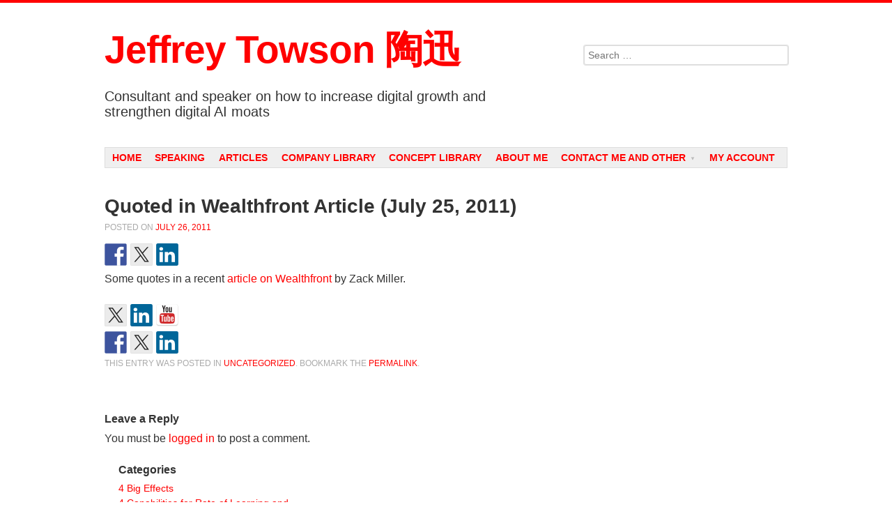

--- FILE ---
content_type: text/html; charset=UTF-8
request_url: https://jefftowson.com/2011/07/quoted-in-wealthfront-article-july-25-2011/
body_size: 29494
content:
<!DOCTYPE html>
<!--[if lt IE 9]>
<html id="unsupported" lang="en-US">
<![endif]-->
<!--[if IE 9]>
<html id="ie9" lang="en-US">
<![endif]-->
<!--[if !(IE 6) | !(IE 7) | !(IE 8) | !(IE 9)  ]>
<html lang="en-US">
<![endif]-->
<head>
<meta charset="UTF-8" />
<meta name="viewport" content="width=device-width, initial-scale=1" />
<title>Quoted in Wealthfront Article (July 25, 2011) - Jeffrey Towson 陶迅</title>
<link rel="profile" href="https://gmpg.org/xfn/11" />
<link rel="pingback" href="https://jefftowson.com/xmlrpc.php" />
<link href="[data-uri]" rel="icon" type="image/x-icon" />
	
<meta name='robots' content='index, follow, max-image-preview:large, max-snippet:-1, max-video-preview:-1' />

	<!-- This site is optimized with the Yoast SEO plugin v26.8 - https://yoast.com/product/yoast-seo-wordpress/ -->
	<link rel="canonical" href="https://jefftowson.com/2011/07/quoted-in-wealthfront-article-july-25-2011/" />
	<meta property="og:locale" content="en_US" />
	<meta property="og:type" content="article" />
	<meta property="og:title" content="Quoted in Wealthfront Article (July 25, 2011) - Jeffrey Towson 陶迅" />
	<meta property="og:description" content="Some quotes in a recent article on Wealthfront by Zack Miller." />
	<meta property="og:url" content="https://jefftowson.com/2011/07/quoted-in-wealthfront-article-july-25-2011/" />
	<meta property="og:site_name" content="Jeffrey Towson 陶迅" />
	<meta property="article:published_time" content="2011-07-26T11:07:32+00:00" />
	<meta property="og:image" content="https://jefftowson.com/wp-content/uploads/2023/02/Without-Book.2021.jpg" />
	<meta property="og:image:width" content="474" />
	<meta property="og:image:height" content="474" />
	<meta property="og:image:type" content="image/jpeg" />
	<meta name="author" content="Prof Jeff" />
	<meta name="twitter:card" content="summary_large_image" />
	<meta name="twitter:creator" content="@JeffreyTowson" />
	<meta name="twitter:site" content="@JeffreyTowson" />
	<meta name="twitter:label1" content="Written by" />
	<meta name="twitter:data1" content="Prof Jeff" />
	<script type="application/ld+json" class="yoast-schema-graph">{"@context":"https://schema.org","@graph":[{"@type":"Article","@id":"https://jefftowson.com/2011/07/quoted-in-wealthfront-article-july-25-2011/#article","isPartOf":{"@id":"https://jefftowson.com/2011/07/quoted-in-wealthfront-article-july-25-2011/"},"author":{"name":"Prof Jeff","@id":"https://jefftowson.com/#/schema/person/d3c2be6371f648b9bc91f52ca6ad9620"},"headline":"Quoted in Wealthfront Article (July 25, 2011)","datePublished":"2011-07-26T11:07:32+00:00","mainEntityOfPage":{"@id":"https://jefftowson.com/2011/07/quoted-in-wealthfront-article-july-25-2011/"},"wordCount":16,"commentCount":0,"publisher":{"@id":"https://jefftowson.com/#/schema/person/c32446ce4e46bc58b7ae4caa034cdc7f"},"inLanguage":"en-US","potentialAction":[{"@type":"CommentAction","name":"Comment","target":["https://jefftowson.com/2011/07/quoted-in-wealthfront-article-july-25-2011/#respond"]}]},{"@type":"WebPage","@id":"https://jefftowson.com/2011/07/quoted-in-wealthfront-article-july-25-2011/","url":"https://jefftowson.com/2011/07/quoted-in-wealthfront-article-july-25-2011/","name":"Quoted in Wealthfront Article (July 25, 2011) - Jeffrey Towson 陶迅","isPartOf":{"@id":"https://jefftowson.com/#website"},"datePublished":"2011-07-26T11:07:32+00:00","breadcrumb":{"@id":"https://jefftowson.com/2011/07/quoted-in-wealthfront-article-july-25-2011/#breadcrumb"},"inLanguage":"en-US","potentialAction":[{"@type":"ReadAction","target":["https://jefftowson.com/2011/07/quoted-in-wealthfront-article-july-25-2011/"]}]},{"@type":"BreadcrumbList","@id":"https://jefftowson.com/2011/07/quoted-in-wealthfront-article-july-25-2011/#breadcrumb","itemListElement":[{"@type":"ListItem","position":1,"name":"Home","item":"https://jefftowson.com/"},{"@type":"ListItem","position":2,"name":"Public Articles","item":"https://jefftowson.com/my-writing/"},{"@type":"ListItem","position":3,"name":"Quoted in Wealthfront Article (July 25, 2011)"}]},{"@type":"WebSite","@id":"https://jefftowson.com/#website","url":"https://jefftowson.com/","name":"Jeffrey Towson 陶迅","description":"Consultant and speaker on how to increase digital growth and strengthen digital AI moats","publisher":{"@id":"https://jefftowson.com/#/schema/person/c32446ce4e46bc58b7ae4caa034cdc7f"},"potentialAction":[{"@type":"SearchAction","target":{"@type":"EntryPoint","urlTemplate":"https://jefftowson.com/?s={search_term_string}"},"query-input":{"@type":"PropertyValueSpecification","valueRequired":true,"valueName":"search_term_string"}}],"inLanguage":"en-US"},{"@type":["Person","Organization"],"@id":"https://jefftowson.com/#/schema/person/c32446ce4e46bc58b7ae4caa034cdc7f","name":"Jeffrey Towson","image":{"@type":"ImageObject","inLanguage":"en-US","@id":"https://jefftowson.com/#/schema/person/image/","url":"https://jefftowson.com/wp-content/uploads/2023/02/Without-Book.2021.jpg","contentUrl":"https://jefftowson.com/wp-content/uploads/2023/02/Without-Book.2021.jpg","width":474,"height":474,"caption":"Jeffrey Towson"},"logo":{"@id":"https://jefftowson.com/#/schema/person/image/"}},{"@type":"Person","@id":"https://jefftowson.com/#/schema/person/d3c2be6371f648b9bc91f52ca6ad9620","name":"Prof Jeff","image":{"@type":"ImageObject","inLanguage":"en-US","@id":"https://jefftowson.com/#/schema/person/image/","url":"https://secure.gravatar.com/avatar/b79bdc9dd3a40a11646e586815392cba5c6f0713e1222f8be6d9863a0f9f37e0?s=96&d=mm&r=g","contentUrl":"https://secure.gravatar.com/avatar/b79bdc9dd3a40a11646e586815392cba5c6f0713e1222f8be6d9863a0f9f37e0?s=96&d=mm&r=g","caption":"Prof Jeff"},"sameAs":["https://jefftowson.com"]}]}</script>
	<!-- / Yoast SEO plugin. -->


<link rel='dns-prefetch' href='//ws.sharethis.com' />
<link rel="alternate" type="application/rss+xml" title="Jeffrey Towson 陶迅 &raquo; Feed" href="https://jefftowson.com/feed/" />
<link rel="alternate" type="application/rss+xml" title="Jeffrey Towson 陶迅 &raquo; Comments Feed" href="https://jefftowson.com/comments/feed/" />
<link rel="alternate" type="application/rss+xml" title="Jeffrey Towson 陶迅 &raquo; Quoted in Wealthfront Article (July 25, 2011) Comments Feed" href="https://jefftowson.com/2011/07/quoted-in-wealthfront-article-july-25-2011/feed/" />
<link rel="alternate" title="oEmbed (JSON)" type="application/json+oembed" href="https://jefftowson.com/wp-json/oembed/1.0/embed?url=https%3A%2F%2Fjefftowson.com%2F2011%2F07%2Fquoted-in-wealthfront-article-july-25-2011%2F" />
<link rel="alternate" title="oEmbed (XML)" type="text/xml+oembed" href="https://jefftowson.com/wp-json/oembed/1.0/embed?url=https%3A%2F%2Fjefftowson.com%2F2011%2F07%2Fquoted-in-wealthfront-article-july-25-2011%2F&#038;format=xml" />
<style id='wp-img-auto-sizes-contain-inline-css' type='text/css'>
img:is([sizes=auto i],[sizes^="auto," i]){contain-intrinsic-size:3000px 1500px}
/*# sourceURL=wp-img-auto-sizes-contain-inline-css */
</style>
<link rel='stylesheet' id='wc-blocks-integration-css' href='https://jefftowson.com/wp-content/plugins/woocommerce-subscriptions/vendor/woocommerce/subscriptions-core/build/index.css?ver=7.0.0' type='text/css' media='all' />
<style id='wp-emoji-styles-inline-css' type='text/css'>

	img.wp-smiley, img.emoji {
		display: inline !important;
		border: none !important;
		box-shadow: none !important;
		height: 1em !important;
		width: 1em !important;
		margin: 0 0.07em !important;
		vertical-align: -0.1em !important;
		background: none !important;
		padding: 0 !important;
	}
/*# sourceURL=wp-emoji-styles-inline-css */
</style>
<link rel='stylesheet' id='wp-block-library-css' href='https://jefftowson.com/wp-includes/css/dist/block-library/style.min.css?ver=6.9' type='text/css' media='all' />
<style id='classic-theme-styles-inline-css' type='text/css'>
/*! This file is auto-generated */
.wp-block-button__link{color:#fff;background-color:#32373c;border-radius:9999px;box-shadow:none;text-decoration:none;padding:calc(.667em + 2px) calc(1.333em + 2px);font-size:1.125em}.wp-block-file__button{background:#32373c;color:#fff;text-decoration:none}
/*# sourceURL=/wp-includes/css/classic-themes.min.css */
</style>
<link rel='stylesheet' id='wc-memberships-blocks-css' href='https://jefftowson.com/wp-content/plugins/woocommerce-memberships/assets/css/blocks/wc-memberships-blocks.min.css?ver=1.26.5' type='text/css' media='all' />
<style id='global-styles-inline-css' type='text/css'>
:root{--wp--preset--aspect-ratio--square: 1;--wp--preset--aspect-ratio--4-3: 4/3;--wp--preset--aspect-ratio--3-4: 3/4;--wp--preset--aspect-ratio--3-2: 3/2;--wp--preset--aspect-ratio--2-3: 2/3;--wp--preset--aspect-ratio--16-9: 16/9;--wp--preset--aspect-ratio--9-16: 9/16;--wp--preset--color--black: #000000;--wp--preset--color--cyan-bluish-gray: #abb8c3;--wp--preset--color--white: #ffffff;--wp--preset--color--pale-pink: #f78da7;--wp--preset--color--vivid-red: #cf2e2e;--wp--preset--color--luminous-vivid-orange: #ff6900;--wp--preset--color--luminous-vivid-amber: #fcb900;--wp--preset--color--light-green-cyan: #7bdcb5;--wp--preset--color--vivid-green-cyan: #00d084;--wp--preset--color--pale-cyan-blue: #8ed1fc;--wp--preset--color--vivid-cyan-blue: #0693e3;--wp--preset--color--vivid-purple: #9b51e0;--wp--preset--gradient--vivid-cyan-blue-to-vivid-purple: linear-gradient(135deg,rgb(6,147,227) 0%,rgb(155,81,224) 100%);--wp--preset--gradient--light-green-cyan-to-vivid-green-cyan: linear-gradient(135deg,rgb(122,220,180) 0%,rgb(0,208,130) 100%);--wp--preset--gradient--luminous-vivid-amber-to-luminous-vivid-orange: linear-gradient(135deg,rgb(252,185,0) 0%,rgb(255,105,0) 100%);--wp--preset--gradient--luminous-vivid-orange-to-vivid-red: linear-gradient(135deg,rgb(255,105,0) 0%,rgb(207,46,46) 100%);--wp--preset--gradient--very-light-gray-to-cyan-bluish-gray: linear-gradient(135deg,rgb(238,238,238) 0%,rgb(169,184,195) 100%);--wp--preset--gradient--cool-to-warm-spectrum: linear-gradient(135deg,rgb(74,234,220) 0%,rgb(151,120,209) 20%,rgb(207,42,186) 40%,rgb(238,44,130) 60%,rgb(251,105,98) 80%,rgb(254,248,76) 100%);--wp--preset--gradient--blush-light-purple: linear-gradient(135deg,rgb(255,206,236) 0%,rgb(152,150,240) 100%);--wp--preset--gradient--blush-bordeaux: linear-gradient(135deg,rgb(254,205,165) 0%,rgb(254,45,45) 50%,rgb(107,0,62) 100%);--wp--preset--gradient--luminous-dusk: linear-gradient(135deg,rgb(255,203,112) 0%,rgb(199,81,192) 50%,rgb(65,88,208) 100%);--wp--preset--gradient--pale-ocean: linear-gradient(135deg,rgb(255,245,203) 0%,rgb(182,227,212) 50%,rgb(51,167,181) 100%);--wp--preset--gradient--electric-grass: linear-gradient(135deg,rgb(202,248,128) 0%,rgb(113,206,126) 100%);--wp--preset--gradient--midnight: linear-gradient(135deg,rgb(2,3,129) 0%,rgb(40,116,252) 100%);--wp--preset--font-size--small: 13px;--wp--preset--font-size--medium: 20px;--wp--preset--font-size--large: 36px;--wp--preset--font-size--x-large: 42px;--wp--preset--spacing--20: 0.44rem;--wp--preset--spacing--30: 0.67rem;--wp--preset--spacing--40: 1rem;--wp--preset--spacing--50: 1.5rem;--wp--preset--spacing--60: 2.25rem;--wp--preset--spacing--70: 3.38rem;--wp--preset--spacing--80: 5.06rem;--wp--preset--shadow--natural: 6px 6px 9px rgba(0, 0, 0, 0.2);--wp--preset--shadow--deep: 12px 12px 50px rgba(0, 0, 0, 0.4);--wp--preset--shadow--sharp: 6px 6px 0px rgba(0, 0, 0, 0.2);--wp--preset--shadow--outlined: 6px 6px 0px -3px rgb(255, 255, 255), 6px 6px rgb(0, 0, 0);--wp--preset--shadow--crisp: 6px 6px 0px rgb(0, 0, 0);}:where(.is-layout-flex){gap: 0.5em;}:where(.is-layout-grid){gap: 0.5em;}body .is-layout-flex{display: flex;}.is-layout-flex{flex-wrap: wrap;align-items: center;}.is-layout-flex > :is(*, div){margin: 0;}body .is-layout-grid{display: grid;}.is-layout-grid > :is(*, div){margin: 0;}:where(.wp-block-columns.is-layout-flex){gap: 2em;}:where(.wp-block-columns.is-layout-grid){gap: 2em;}:where(.wp-block-post-template.is-layout-flex){gap: 1.25em;}:where(.wp-block-post-template.is-layout-grid){gap: 1.25em;}.has-black-color{color: var(--wp--preset--color--black) !important;}.has-cyan-bluish-gray-color{color: var(--wp--preset--color--cyan-bluish-gray) !important;}.has-white-color{color: var(--wp--preset--color--white) !important;}.has-pale-pink-color{color: var(--wp--preset--color--pale-pink) !important;}.has-vivid-red-color{color: var(--wp--preset--color--vivid-red) !important;}.has-luminous-vivid-orange-color{color: var(--wp--preset--color--luminous-vivid-orange) !important;}.has-luminous-vivid-amber-color{color: var(--wp--preset--color--luminous-vivid-amber) !important;}.has-light-green-cyan-color{color: var(--wp--preset--color--light-green-cyan) !important;}.has-vivid-green-cyan-color{color: var(--wp--preset--color--vivid-green-cyan) !important;}.has-pale-cyan-blue-color{color: var(--wp--preset--color--pale-cyan-blue) !important;}.has-vivid-cyan-blue-color{color: var(--wp--preset--color--vivid-cyan-blue) !important;}.has-vivid-purple-color{color: var(--wp--preset--color--vivid-purple) !important;}.has-black-background-color{background-color: var(--wp--preset--color--black) !important;}.has-cyan-bluish-gray-background-color{background-color: var(--wp--preset--color--cyan-bluish-gray) !important;}.has-white-background-color{background-color: var(--wp--preset--color--white) !important;}.has-pale-pink-background-color{background-color: var(--wp--preset--color--pale-pink) !important;}.has-vivid-red-background-color{background-color: var(--wp--preset--color--vivid-red) !important;}.has-luminous-vivid-orange-background-color{background-color: var(--wp--preset--color--luminous-vivid-orange) !important;}.has-luminous-vivid-amber-background-color{background-color: var(--wp--preset--color--luminous-vivid-amber) !important;}.has-light-green-cyan-background-color{background-color: var(--wp--preset--color--light-green-cyan) !important;}.has-vivid-green-cyan-background-color{background-color: var(--wp--preset--color--vivid-green-cyan) !important;}.has-pale-cyan-blue-background-color{background-color: var(--wp--preset--color--pale-cyan-blue) !important;}.has-vivid-cyan-blue-background-color{background-color: var(--wp--preset--color--vivid-cyan-blue) !important;}.has-vivid-purple-background-color{background-color: var(--wp--preset--color--vivid-purple) !important;}.has-black-border-color{border-color: var(--wp--preset--color--black) !important;}.has-cyan-bluish-gray-border-color{border-color: var(--wp--preset--color--cyan-bluish-gray) !important;}.has-white-border-color{border-color: var(--wp--preset--color--white) !important;}.has-pale-pink-border-color{border-color: var(--wp--preset--color--pale-pink) !important;}.has-vivid-red-border-color{border-color: var(--wp--preset--color--vivid-red) !important;}.has-luminous-vivid-orange-border-color{border-color: var(--wp--preset--color--luminous-vivid-orange) !important;}.has-luminous-vivid-amber-border-color{border-color: var(--wp--preset--color--luminous-vivid-amber) !important;}.has-light-green-cyan-border-color{border-color: var(--wp--preset--color--light-green-cyan) !important;}.has-vivid-green-cyan-border-color{border-color: var(--wp--preset--color--vivid-green-cyan) !important;}.has-pale-cyan-blue-border-color{border-color: var(--wp--preset--color--pale-cyan-blue) !important;}.has-vivid-cyan-blue-border-color{border-color: var(--wp--preset--color--vivid-cyan-blue) !important;}.has-vivid-purple-border-color{border-color: var(--wp--preset--color--vivid-purple) !important;}.has-vivid-cyan-blue-to-vivid-purple-gradient-background{background: var(--wp--preset--gradient--vivid-cyan-blue-to-vivid-purple) !important;}.has-light-green-cyan-to-vivid-green-cyan-gradient-background{background: var(--wp--preset--gradient--light-green-cyan-to-vivid-green-cyan) !important;}.has-luminous-vivid-amber-to-luminous-vivid-orange-gradient-background{background: var(--wp--preset--gradient--luminous-vivid-amber-to-luminous-vivid-orange) !important;}.has-luminous-vivid-orange-to-vivid-red-gradient-background{background: var(--wp--preset--gradient--luminous-vivid-orange-to-vivid-red) !important;}.has-very-light-gray-to-cyan-bluish-gray-gradient-background{background: var(--wp--preset--gradient--very-light-gray-to-cyan-bluish-gray) !important;}.has-cool-to-warm-spectrum-gradient-background{background: var(--wp--preset--gradient--cool-to-warm-spectrum) !important;}.has-blush-light-purple-gradient-background{background: var(--wp--preset--gradient--blush-light-purple) !important;}.has-blush-bordeaux-gradient-background{background: var(--wp--preset--gradient--blush-bordeaux) !important;}.has-luminous-dusk-gradient-background{background: var(--wp--preset--gradient--luminous-dusk) !important;}.has-pale-ocean-gradient-background{background: var(--wp--preset--gradient--pale-ocean) !important;}.has-electric-grass-gradient-background{background: var(--wp--preset--gradient--electric-grass) !important;}.has-midnight-gradient-background{background: var(--wp--preset--gradient--midnight) !important;}.has-small-font-size{font-size: var(--wp--preset--font-size--small) !important;}.has-medium-font-size{font-size: var(--wp--preset--font-size--medium) !important;}.has-large-font-size{font-size: var(--wp--preset--font-size--large) !important;}.has-x-large-font-size{font-size: var(--wp--preset--font-size--x-large) !important;}
:where(.wp-block-post-template.is-layout-flex){gap: 1.25em;}:where(.wp-block-post-template.is-layout-grid){gap: 1.25em;}
:where(.wp-block-term-template.is-layout-flex){gap: 1.25em;}:where(.wp-block-term-template.is-layout-grid){gap: 1.25em;}
:where(.wp-block-columns.is-layout-flex){gap: 2em;}:where(.wp-block-columns.is-layout-grid){gap: 2em;}
:root :where(.wp-block-pullquote){font-size: 1.5em;line-height: 1.6;}
/*# sourceURL=global-styles-inline-css */
</style>
<link rel='stylesheet' id='contact-form-7-css' href='https://jefftowson.com/wp-content/plugins/contact-form-7/includes/css/styles.css?ver=6.1.4' type='text/css' media='all' />
<link rel='stylesheet' id='wpa-css-css' href='https://jefftowson.com/wp-content/plugins/honeypot/includes/css/wpa.css?ver=2.3.04' type='text/css' media='all' />
<link rel='stylesheet' id='woocommerce-layout-css' href='https://jefftowson.com/wp-content/plugins/woocommerce/assets/css/woocommerce-layout.css?ver=10.4.3' type='text/css' media='all' />
<link rel='stylesheet' id='woocommerce-smallscreen-css' href='https://jefftowson.com/wp-content/plugins/woocommerce/assets/css/woocommerce-smallscreen.css?ver=10.4.3' type='text/css' media='only screen and (max-width: 768px)' />
<link rel='stylesheet' id='woocommerce-general-css' href='https://jefftowson.com/wp-content/plugins/woocommerce/assets/css/woocommerce.css?ver=10.4.3' type='text/css' media='all' />
<style id='woocommerce-inline-inline-css' type='text/css'>
.woocommerce form .form-row .required { visibility: visible; }
/*# sourceURL=woocommerce-inline-inline-css */
</style>
<link rel='stylesheet' id='hamburger.css-css' href='https://jefftowson.com/wp-content/plugins/wp-responsive-menu-pro/css/wpr-hamburger.css?ver=1.0' type='text/css' media='all' />
<link rel='stylesheet' id='wprmenu.fonts.css-css' href='https://jefftowson.com/wp-content/plugins/wp-responsive-menu-pro/inc/icons/style.css?ver=1.0' type='text/css' media='all' />
<link rel='stylesheet' id='wprmenu.css-css' href='https://jefftowson.com/wp-content/plugins/wp-responsive-menu-pro/css/wprmenu.css?ver=1.0' type='text/css' media='all' />
<style id='wprmenu.css-inline-css' type='text/css'>
@media only screen and ( max-width: 980px ) {
				#mg-wprm-wrap ul li {
					border-top: solid 1px rgba(255,255,255,0.05);
					border-bottom: solid 1px rgba(255,255,255,0.05);
				}
				
				#wprmenu_bar {
					background-color: #C92C2C;
				}
				html body div#mg-wprm-wrap .wpr_submit .icon.icon-search {
					color: #FFFFFF;
				}
				#wprmenu_bar .menu_title, #wprmenu_bar .wprmenu_icon_menu {
					color: #FFFFFF;
				}
				#wprmenu_bar .menu_title {
					font-size: 20px;
					font-weight: normal;
				}
				#mg-wprm-wrap li.menu-item a {
					font-size: 15px;
					text-transform: uppercase;
					font-weight: bold;
				}
				#mg-wprm-wrap li.menu-item-has-children ul.sub-menu a {
					font-size: 15px;
					text-transform: uppercase;
					font-weight: bold;
				}
				#mg-wprm-wrap li.current-menu-item > a {
					color: #FFFFFF;
					background: #d53f3f;
				}
				#mg-wprm-wrap, div.wpr_search form {
					background-color: #c82d2d;
				}
				#mg-wprm-wrap {
					width: 80%;
					max-width: 400px;
				}
				#mg-wprm-wrap ul#wprmenu_menu_ul li.menu-item a,
				div#mg-wprm-wrap ul li span.wprmenu_icon {
					color: #FFFFFF;
				}
				#mg-wprm-wrap ul#wprmenu_menu_ul li.menu-item a:hover {
					background: #d53f3f!important;
					color: #FFFFFF;
				}
				div#mg-wprm-wrap ul>li:hover>span.wprmenu_icon {
					color: #FFFFFF;
				}				
				.wprmenu_bar .hamburger-inner, .wprmenu_bar .hamburger-inner::before, .wprmenu_bar .hamburger-inner::after {
					background: #FFFFFF;
				}

				.wprmenu_bar .hamburger:hover .hamburger-inner, .wprmenu_bar .hamburger:hover .hamburger-inner::before,
			 .wprmenu_bar .hamburger:hover .hamburger-inner::after {
				background: #FFFFFF;
				}
			
					.wprmenu_bar .hamburger {
						float: left!important;
					}
					.wprmenu_bar #custom_menu_icon.hamburger, .wprmenu_bar.custMenu .wpr-custom-menu {
						top: 0px;
						left: 0px;
						float: left!important;
						background-color: #CCCCCC !important;
					}
					

				body #mg-wprm-wrap *,#wprmenu_bar .menu_title,#wprmenu_bar input {font-family: Arial, Helvetica, sans-serif }.site-navigation{ display:none!important; }html { padding-top: 42px!important; }#wprmenu_bar,.wprmenu_bar.custMenu .wpr-custom-menu { display: block!important; }
			div#wpadminbar { position: fixed; }div#mg-wprm-wrap .wpr_social_icons > a { color: #FFFFFF !important}div#mg-wprm-wrap .wpr_social_icons > a:hover { color: #FFFFFF !important}#wprmenu_bar .menu-elements.search-icon .toggle-search i { color: #FFFFFF !important}#wprmenu_bar .wpr-custom-menu  {float: left;}.wprmenu_bar .wpr-custom-menu i { font-size: 40px !important;  top: -7px !important; color: #FFFFFF}#mg-wprm-wrap div.wpr_social_icons i {font-size: 16px !important}#wprmenu_bar .menu-elements.search-icon .toggle-search i:hover{color: #FFFFFF !important}#mg-wprm-wrap .wpr_submit i::before {color: #FFFFFF !important }}
/*# sourceURL=wprmenu.css-inline-css */
</style>
<link rel='stylesheet' id='wpr_icons-css' href='https://jefftowson.com/wp-content/plugins/wp-responsive-menu-pro/inc/icons/style.css?ver=1.0' type='text/css' media='all' />
<link rel='stylesheet' id='mc4wp-form-themes-css' href='https://jefftowson.com/wp-content/plugins/mailchimp-for-wp/assets/css/form-themes.css?ver=4.11.1' type='text/css' media='all' />
<link rel='stylesheet' id='wc-memberships-frontend-css' href='https://jefftowson.com/wp-content/plugins/woocommerce-memberships/assets/css/frontend/wc-memberships-frontend.min.css?ver=1.26.5' type='text/css' media='all' />
<link rel='stylesheet' id='debut-style-css' href='https://jefftowson.com/wp-content/themes/debut/style.css?ver=6.9' type='text/css' media='all' />
<link rel='stylesheet' id='genericons-css' href='https://jefftowson.com/wp-content/themes/debut/genericons/genericons.css?ver=3.0.3' type='text/css' media='all' />
<link rel='stylesheet' id='elementor-icons-css' href='https://jefftowson.com/wp-content/plugins/elementor/assets/lib/eicons/css/elementor-icons.min.css?ver=5.46.0' type='text/css' media='all' />
<link rel='stylesheet' id='elementor-frontend-css' href='https://jefftowson.com/wp-content/plugins/elementor/assets/css/frontend.min.css?ver=3.34.2' type='text/css' media='all' />
<link rel='stylesheet' id='elementor-post-9097-css' href='https://jefftowson.com/wp-content/uploads/elementor/css/post-9097.css?ver=1769012826' type='text/css' media='all' />
<link rel='stylesheet' id='sib-front-css-css' href='https://jefftowson.com/wp-content/plugins/mailin/css/mailin-front.css?ver=6.9' type='text/css' media='all' />
<link rel='stylesheet' id='otw-shortcode-general_foundicons-css' href='https://jefftowson.com/wp-content/plugins/buttons-shortcode-and-widget/include/otw_components/otw_shortcode/css/general_foundicons.css?ver=6.9' type='text/css' media='all' />
<link rel='stylesheet' id='otw-shortcode-social_foundicons-css' href='https://jefftowson.com/wp-content/plugins/buttons-shortcode-and-widget/include/otw_components/otw_shortcode/css/social_foundicons.css?ver=6.9' type='text/css' media='all' />
<link rel='stylesheet' id='otw-shortcode-css' href='https://jefftowson.com/wp-content/plugins/buttons-shortcode-and-widget/include/otw_components/otw_shortcode/css/otw_shortcode.css?ver=6.9' type='text/css' media='all' />
<script type="text/javascript" src="https://jefftowson.com/wp-includes/js/jquery/jquery.min.js?ver=3.7.1" id="jquery-core-js"></script>
<script type="text/javascript" src="https://jefftowson.com/wp-includes/js/jquery/jquery-migrate.min.js?ver=3.4.1" id="jquery-migrate-js"></script>
<script type="text/javascript" src="https://jefftowson.com/wp-content/plugins/woocommerce/assets/js/jquery-blockui/jquery.blockUI.min.js?ver=2.7.0-wc.10.4.3" id="wc-jquery-blockui-js" defer="defer" data-wp-strategy="defer"></script>
<script type="text/javascript" src="https://jefftowson.com/wp-content/plugins/woocommerce/assets/js/js-cookie/js.cookie.min.js?ver=2.1.4-wc.10.4.3" id="wc-js-cookie-js" defer="defer" data-wp-strategy="defer"></script>
<script type="text/javascript" id="woocommerce-js-extra">
/* <![CDATA[ */
var woocommerce_params = {"ajax_url":"/wp-admin/admin-ajax.php","wc_ajax_url":"/?wc-ajax=%%endpoint%%","i18n_password_show":"Show password","i18n_password_hide":"Hide password"};
//# sourceURL=woocommerce-js-extra
/* ]]> */
</script>
<script type="text/javascript" src="https://jefftowson.com/wp-content/plugins/woocommerce/assets/js/frontend/woocommerce.min.js?ver=10.4.3" id="woocommerce-js" defer="defer" data-wp-strategy="defer"></script>
<script type="text/javascript" src="https://jefftowson.com/wp-content/plugins/wp-responsive-menu-pro/js/modernizr.custom.js?ver=1.0" id="modernizr-js"></script>
<script type="text/javascript" src="https://jefftowson.com/wp-content/plugins/wp-responsive-menu-pro/js/jquery.touchSwipe.min.js?ver=1.0" id="touchSwipe-js"></script>
<script type="text/javascript" id="wprmenu.js-js-extra">
/* <![CDATA[ */
var wprmenu = {"zooming":"no","from_width":"980","parent_click":"yes","swipe":"yes","push_width":"400","menu_width":"80","submenu_open_icon":"wpr-icon-plus4","submenu_close_icon":"wpr-icon-minus4","SubmenuOpened":"0"};
//# sourceURL=wprmenu.js-js-extra
/* ]]> */
</script>
<script type="text/javascript" src="https://jefftowson.com/wp-content/plugins/wp-responsive-menu-pro/js/wprmenu.js?ver=1.0" id="wprmenu.js-js"></script>
<script type="text/javascript" src="https://jefftowson.com/wp-content/themes/debut/js/debut.js?ver=6.9" id="debut-scripts-js"></script>
<script id='st_insights_js' type="text/javascript" src="https://ws.sharethis.com/button/st_insights.js?publisher=eba0f3ba-f9ab-408c-bc68-c28af5afe749&amp;product=feather&amp;ver=1763024812" id="feather-sharethis-js"></script>
<script type="text/javascript" id="sib-front-js-js-extra">
/* <![CDATA[ */
var sibErrMsg = {"invalidMail":"Please fill out valid email address","requiredField":"Please fill out required fields","invalidDateFormat":"Please fill out valid date format","invalidSMSFormat":"Please fill out valid phone number"};
var ajax_sib_front_object = {"ajax_url":"https://jefftowson.com/wp-admin/admin-ajax.php","ajax_nonce":"fef4cef5c0","flag_url":"https://jefftowson.com/wp-content/plugins/mailin/img/flags/"};
//# sourceURL=sib-front-js-js-extra
/* ]]> */
</script>
<script type="text/javascript" src="https://jefftowson.com/wp-content/plugins/mailin/js/mailin-front.js?ver=1769012517" id="sib-front-js-js"></script>
<link rel="https://api.w.org/" href="https://jefftowson.com/wp-json/" /><link rel="alternate" title="JSON" type="application/json" href="https://jefftowson.com/wp-json/wp/v2/posts/764" /><link rel="EditURI" type="application/rsd+xml" title="RSD" href="https://jefftowson.com/xmlrpc.php?rsd" />
<meta name="generator" content="WordPress 6.9" />
<meta name="generator" content="WooCommerce 10.4.3" />
<link rel='shortlink' href='https://jefftowson.com/?p=764' />
	<!--[if lt IE 9]>
	<script src="https://jefftowson.com/wp-content/themes/debut/js/html5shiv.min.js"></script>
	<![endif]-->
	<!-- Debut customizer CSS -->
	<style>
		body {
			border-color: #ff0000;
		}
		a, a:visited {
			color: #ff0000;
		}
		.main-navigation a:hover,
		.main-navigation .sub-menu a:hover,
		.main-navigation .children a:hover,
		.main-navigation a:focus,
		.main-navigation a:active,
		.main-navigation .current-menu-item > a,
		.main-navigation .current_page_item > a,
		.debut-lang:hover {
			background-color: #ff0000;
		}
	</style>
	<noscript><style>.woocommerce-product-gallery{ opacity: 1 !important; }</style></noscript>
	<meta name="generator" content="Elementor 3.34.2; features: additional_custom_breakpoints; settings: css_print_method-external, google_font-enabled, font_display-auto">
<!-- Google Search Console-->
<meta name="google-site-verification" content="0Wfwg7OvKTssLrLdXtXY45LKGsNfMLO9PLigfsXFx3Y" />

<!-- Google tag (gtag.js) --> <script async src="https://www.googletagmanager.com/gtag/js?id=G-G0HEXMW7XK"></script> <script> window.dataLayer = window.dataLayer || []; function gtag(){dataLayer.push(arguments);} gtag('js', new Date()); gtag('config', 'G-G0HEXMW7XK'); </script>

<script type="text/javascript" src="https://cdn.by.wonderpush.com/sdk/1.1/wonderpush-loader.min.js" async></script>
<script type="text/javascript">
  window.WonderPush = window.WonderPush || [];
  window.WonderPush.push(['init', {"customDomain":"https:\/\/jefftowson.com\/wp-content\/plugins\/mailin\/","serviceWorkerUrl":"wonderpush-worker-loader.min.js?webKey=0998afbf41b1175cccf3b2af1d6cf7e7c89cb8278aeaac45b6c60f058bfc45f7","frameUrl":"wonderpush.min.html","webKey":"0998afbf41b1175cccf3b2af1d6cf7e7c89cb8278aeaac45b6c60f058bfc45f7"}]);
</script>
<style type="text/css"></style>
			<style>
				.e-con.e-parent:nth-of-type(n+4):not(.e-lazyloaded):not(.e-no-lazyload),
				.e-con.e-parent:nth-of-type(n+4):not(.e-lazyloaded):not(.e-no-lazyload) * {
					background-image: none !important;
				}
				@media screen and (max-height: 1024px) {
					.e-con.e-parent:nth-of-type(n+3):not(.e-lazyloaded):not(.e-no-lazyload),
					.e-con.e-parent:nth-of-type(n+3):not(.e-lazyloaded):not(.e-no-lazyload) * {
						background-image: none !important;
					}
				}
				@media screen and (max-height: 640px) {
					.e-con.e-parent:nth-of-type(n+2):not(.e-lazyloaded):not(.e-no-lazyload),
					.e-con.e-parent:nth-of-type(n+2):not(.e-lazyloaded):not(.e-no-lazyload) * {
						background-image: none !important;
					}
				}
			</style>
			<style>
.synved-social-resolution-single {
display: inline-block;
}
.synved-social-resolution-normal {
display: inline-block;
}
.synved-social-resolution-hidef {
display: none;
}

@media only screen and (min--moz-device-pixel-ratio: 2),
only screen and (-o-min-device-pixel-ratio: 2/1),
only screen and (-webkit-min-device-pixel-ratio: 2),
only screen and (min-device-pixel-ratio: 2),
only screen and (min-resolution: 2dppx),
only screen and (min-resolution: 192dpi) {
	.synved-social-resolution-normal {
	display: none;
	}
	.synved-social-resolution-hidef {
	display: inline-block;
	}
}
</style><link rel="icon" href="https://jefftowson.com/wp-content/uploads/2022/12/favicon-32x32-1.png" sizes="32x32" />
<link rel="icon" href="https://jefftowson.com/wp-content/uploads/2022/12/favicon-32x32-1.png" sizes="192x192" />
<link rel="apple-touch-icon" href="https://jefftowson.com/wp-content/uploads/2022/12/favicon-32x32-1.png" />
<meta name="msapplication-TileImage" content="https://jefftowson.com/wp-content/uploads/2022/12/favicon-32x32-1.png" />
		<style type="text/css" id="wp-custom-css">
			.membership-button {
    font-size: 26px ! important;
    line-height: 32px;
}
.logged-in .custom-login, .logged-in .custom-register, .logged-in .custom-forum{
	display:none ! important;
}
.loggedin-only{
	display:none;
}
#customer_login .u-column2{
	display:none ! important
}
.woocommerce .col2-set .col-1, .woocommerce-page .col2-set .col-1 {
    float: none;
    width: 100% !important;
}

.woocommerce div.product div.images .woocommerce-product-gallery__trigger, .woocommerce .entry-meta{
	display:none ! important;
}
.logged-in .loggedin-only{
	display:block ! important;
}
.related.products{
	display:none ! important;
}

#custom_html-3 .custom-html-widget, #custom_html-5 .custom-html-widget{
	background:#D82A30 ! important;
	padding: 20px;
	border-radius: 3px;
	color: #fff;
}

div.bbp-breadcrumb, div.bbp-topic-tags {
    font-size: 20px;
}
#bbpress-forums div.bbp-template-notice img.avatar, #bbpress-forums p.bbp-topic-meta img.avatar{
	width: 70px;
}
#bbpress-forums .bbp-forum-info .bbp-forum-content, #bbpress-forums p.bbp-topic-meta {
    font-size: 13px;
}

.bbp-forum-title{
	font-size: 15px;
}
header .widget-area #custom_html-4, header .widget-area #custom_html-5{
	display:none ! important;
}
header .widget-area #search-2{
	padding-top:20px ! important;
}
.mc4wp-form-basic .mc4wp-notice, .mc4wp-form-theme .mc4wp-notice {
    color: #fff ! important;
}
.heateorSssClear {
    clear: none ! important;
}
.addtoany_content {
    clear: none ! important;
}
.entry-content {
    margin: 1em 0 0;
}
.mc4wp-form-theme {
    margin: 1em 0 0px ! important;
}
.mc4wp-form-basic .mc4wp-success, .mc4wp-form-theme .mc4wp-success {
    color: #fff;
}
.ihc-register-14 .iump-form-paybox {
    display: block ! important;
}

.payment_method_eh_stripe_pay img{
	width:80px ! important;
}

.woocommerce.columns-3 ul.products li.product:last-child{
	margin-right:0 ! important;
}
.archive aside#archives, .single aside#archives, .blog aside#archives{
	display:none ! important;
}

.archive aside#search, .single aside#search, .archive aside#meta, .single aside#meta{
	display:none ! important;
}

.blog aside#search, .blog aside#meta{
	display:none ! important;
}
#primary {
    width: 100% ! important;
}

@media only screen and (max-width:980px){
	header .widget-area #custom_html-4, header .widget-area #custom_html-5{
	display:block ! important;
}
	#secondary #custom_html-2, #secondary #custom_html-3{
		display:none ! important;
	}
	.identity, .site-logo, #primary {
    width: 100% ! important;
}
	header #tertiary{
		width: 85% ! important;
	}
	
}

@media only screen and (max-width:768px){
	header #tertiary{
		width: 95% ! important;
	}
}


@media (min-width: 768px){
#wpstripeglobal-container .wpstripeglobal-flex-grid .wpstripeglobal-flex-grid-item.wpstripeglobal-col-6 {
    width: calc(50% - 30px);
    -ms-flex: 0 0 calc(50% - 30px);
    flex: 0 0 calc(49% - 30px);
}
	
	#wpstripeglobal-container .wpstripeglobal-flex-grid{
		width:80%;
	}
	
	
	
}

.MDow-1theme--light {
    display: none !important;
}
.MDow-1message,.MDow-1logo{
	    display: none !important;
}

.sib-form-container h2 {
    margin: 0;
    font-size: 16px !important;
    margin-bottom: 10px;
}
		</style>
		</head>

<body data-rsssl=1 class="wp-singular post-template-default single single-post postid-764 single-format-standard wp-theme-debut theme-debut woocommerce-no-js elementor-default elementor-kit-9097">
<div id="page" class="hfeed site">

	<header id="masthead" class="site-header" role="banner">
		
				<nav role="navigation" class="site-navigation small-navigation">
			<h1 class="assistive-text">Menu</h1>
			<div class="assistive-text skip-link"><a href="#content">Skip to content</a></div>
			<button class="menu-button">Menu</button>
			<div class="menu-top-navigation-container"><ul id="menu-top-navigation" class="menu"><li id="menu-item-457" class="menu-item menu-item-type-custom menu-item-object-custom menu-item-home menu-item-457"><a href="https://jefftowson.com/">Home</a></li>
<li id="menu-item-8656" class="menu-item menu-item-type-post_type menu-item-object-page menu-item-8656"><a href="https://jefftowson.com/speaking/">Speaking</a></li>
<li id="menu-item-7197" class="menu-item menu-item-type-post_type menu-item-object-page menu-item-7197"><a href="https://jefftowson.com/membership-content/">Articles</a></li>
<li id="menu-item-12425" class="menu-item menu-item-type-post_type menu-item-object-page menu-item-12425"><a href="https://jefftowson.com/company-library/">Company Library</a></li>
<li id="menu-item-12427" class="menu-item menu-item-type-post_type menu-item-object-page menu-item-12427"><a href="https://jefftowson.com/concept-library/">Concept Library</a></li>
<li id="menu-item-458" class="menu-item menu-item-type-post_type menu-item-object-page menu-item-458"><a href="https://jefftowson.com/about-jeffrey-towson/">About Me</a></li>
<li id="menu-item-459" class="menu-item menu-item-type-post_type menu-item-object-page menu-item-has-children menu-item-parent menu-item-459"><a href="https://jefftowson.com/contact/">Contact Me and Other</a>
<ul class="sub-menu">
	<li id="menu-item-6880" class="menu-item menu-item-type-post_type menu-item-object-page menu-item-6880"><a href="https://jefftowson.com/photos/">Photos</a></li>
	<li id="menu-item-6878" class="menu-item menu-item-type-post_type menu-item-object-page menu-item-6878"><a href="https://jefftowson.com/resources/">Videos</a></li>
	<li id="menu-item-6881" class="menu-item menu-item-type-post_type menu-item-object-page menu-item-6881"><a href="https://jefftowson.com/my-courses/">My Courses</a></li>
	<li id="menu-item-18537" class="menu-item menu-item-type-post_type menu-item-object-page menu-item-18537"><a href="https://jefftowson.com/moats-and-marathons-books/">Moats and Marathons Books</a></li>
	<li id="menu-item-6877" class="menu-item menu-item-type-post_type menu-item-object-page menu-item-6877"><a href="https://jefftowson.com/one-hour-china/">One Hour China Books</a></li>
	<li id="menu-item-6879" class="menu-item menu-item-type-post_type menu-item-object-page current_page_parent menu-item-6879"><a href="https://jefftowson.com/my-writing/">Public Articles</a></li>
	<li id="menu-item-7214" class="custom-forum menu-item menu-item-type-post_type menu-item-object-page menu-item-7214"><a href="https://jefftowson.com/forum-content/">Forums</a></li>
</ul>
</li>
<li id="menu-item-8357" class="menu-item menu-item-type-post_type menu-item-object-page menu-item-8357"><a href="https://jefftowson.com/myaccount/">My Account</a></li>
</ul></div>		</nav>

		
					<hgroup class="identity">
				<h1 class="site-title"><a href="https://jefftowson.com/" rel="home">Jeffrey Towson 陶迅</a></h1>
				<h2 class="site-description">Consultant and speaker on how to increase digital growth and strengthen digital AI moats</h2>
			</hgroup>
				
				<div id="tertiary" class="widget-area" role="complementary">
			
			<aside id="search-2" class="widget widget_search">	<form method="get" class="searchform" action="https://jefftowson.com/" role="search">
		<label for="s" class="assistive-text">Search</label>
		<input type="text" class="field" name="s" id="s" placeholder="Search &hellip;" />
		<input type="submit" class="submit searchsubmit" name="submit" value="Search" />
	</form>
</aside>		</div><!-- #tertiary .widget-area -->

	</header><!-- #masthead .site-header -->
	
	<nav role="navigation" class="site-navigation main-navigation">
		<h1 class="assistive-text">Menu</h1>
		<div class="assistive-text skip-link"><a href="#content">Skip to content</a></div>

		<div class="menu-top-navigation-container"><ul id="menu-top-navigation-1" class="menu"><li class="menu-item menu-item-type-custom menu-item-object-custom menu-item-home menu-item-457"><a href="https://jefftowson.com/">Home</a></li>
<li class="menu-item menu-item-type-post_type menu-item-object-page menu-item-8656"><a href="https://jefftowson.com/speaking/">Speaking</a></li>
<li class="menu-item menu-item-type-post_type menu-item-object-page menu-item-7197"><a href="https://jefftowson.com/membership-content/">Articles</a></li>
<li class="menu-item menu-item-type-post_type menu-item-object-page menu-item-12425"><a href="https://jefftowson.com/company-library/">Company Library</a></li>
<li class="menu-item menu-item-type-post_type menu-item-object-page menu-item-12427"><a href="https://jefftowson.com/concept-library/">Concept Library</a></li>
<li class="menu-item menu-item-type-post_type menu-item-object-page menu-item-458"><a href="https://jefftowson.com/about-jeffrey-towson/">About Me</a></li>
<li class="menu-item menu-item-type-post_type menu-item-object-page menu-item-has-children menu-item-parent menu-item-459"><a href="https://jefftowson.com/contact/">Contact Me and Other</a>
<ul class="sub-menu">
	<li class="menu-item menu-item-type-post_type menu-item-object-page menu-item-6880"><a href="https://jefftowson.com/photos/">Photos</a></li>
	<li class="menu-item menu-item-type-post_type menu-item-object-page menu-item-6878"><a href="https://jefftowson.com/resources/">Videos</a></li>
	<li class="menu-item menu-item-type-post_type menu-item-object-page menu-item-6881"><a href="https://jefftowson.com/my-courses/">My Courses</a></li>
	<li class="menu-item menu-item-type-post_type menu-item-object-page menu-item-18537"><a href="https://jefftowson.com/moats-and-marathons-books/">Moats and Marathons Books</a></li>
	<li class="menu-item menu-item-type-post_type menu-item-object-page menu-item-6877"><a href="https://jefftowson.com/one-hour-china/">One Hour China Books</a></li>
	<li class="menu-item menu-item-type-post_type menu-item-object-page current_page_parent menu-item-6879"><a href="https://jefftowson.com/my-writing/">Public Articles</a></li>
	<li class="custom-forum menu-item menu-item-type-post_type menu-item-object-page menu-item-7214"><a href="https://jefftowson.com/forum-content/">Forums</a></li>
</ul>
</li>
<li class="menu-item menu-item-type-post_type menu-item-object-page menu-item-8357"><a href="https://jefftowson.com/myaccount/">My Account</a></li>
</ul></div>	</nav>

	<div id="main">
		<div id="primary" class="site-content">
			<div id="content" role="main">

			
				
<article id="post-764" class="post-764 post type-post status-publish format-standard hentry category-uncategorized">
	<header class="entry-header">
				<h1 class="entry-title">Quoted in Wealthfront Article (July 25, 2011)</h1>

		<div class="entry-meta">
			Posted on <a href="https://jefftowson.com/2011/07/quoted-in-wealthfront-article-july-25-2011/" title="11:07 am" rel="bookmark"><time class="entry-date" datetime="2011-07-26T11:07:32+00:00" pubdate>July 26, 2011</time></a><span class="byline"> by <span class="author vcard"><a class="url fn n" href="https://jefftowson.com/author/jtowson/" title="View all posts by Prof Jeff" rel="author">Prof Jeff</a></span></span>		</div><!-- .entry-meta -->
	</header><!-- .entry-header -->

	<div class="entry-content">
		<a class="synved-social-button synved-social-button-share synved-social-size-32 synved-social-resolution-single synved-social-provider-facebook nolightbox" data-provider="facebook" target="_blank" rel="nofollow" title="Share on Facebook" href="https://www.facebook.com/sharer.php?u=https%3A%2F%2Fjefftowson.com%2F2011%2F07%2Fquoted-in-wealthfront-article-july-25-2011%2F&#038;t=Quoted%20in%20Wealthfront%20Article%20%28July%2025%2C%202011%29&#038;s=100&#038;p&#091;url&#093;=https%3A%2F%2Fjefftowson.com%2F2011%2F07%2Fquoted-in-wealthfront-article-july-25-2011%2F&#038;p&#091;images&#093;&#091;0&#093;=&#038;p&#091;title&#093;=Quoted%20in%20Wealthfront%20Article%20%28July%2025%2C%202011%29" style="font-size: 0px;width:32px;height:32px;margin:0;margin-bottom:5px;margin-right:5px"><img decoding="async" alt="Facebook" title="Share on Facebook" class="synved-share-image synved-social-image synved-social-image-share" width="32" height="32" style="display: inline;width:32px;height:32px;margin: 0;padding: 0;border: none;box-shadow: none" src="https://jefftowson.com/wp-content/plugins/social-media-feather/synved-social/image/social/regular/64x64/facebook.png" /></a><a class="synved-social-button synved-social-button-share synved-social-size-32 synved-social-resolution-single synved-social-provider-twitter nolightbox" data-provider="twitter" target="_blank" rel="nofollow" title="Share on Twitter" href="https://twitter.com/intent/tweet?url=https%3A%2F%2Fjefftowson.com%2F2011%2F07%2Fquoted-in-wealthfront-article-july-25-2011%2F&#038;text=Hey%20check%20this%20out" style="font-size: 0px;width:32px;height:32px;margin:0;margin-bottom:5px;margin-right:5px"><img decoding="async" alt="twitter" title="Share on Twitter" class="synved-share-image synved-social-image synved-social-image-share" width="32" height="32" style="display: inline;width:32px;height:32px;margin: 0;padding: 0;border: none;box-shadow: none" src="https://jefftowson.com/wp-content/plugins/social-media-feather/synved-social/image/social/regular/64x64/twitter.png" /></a><a class="synved-social-button synved-social-button-share synved-social-size-32 synved-social-resolution-single synved-social-provider-linkedin nolightbox" data-provider="linkedin" target="_blank" rel="nofollow" title="Share on Linkedin" href="https://www.linkedin.com/shareArticle?mini=true&#038;url=https%3A%2F%2Fjefftowson.com%2F2011%2F07%2Fquoted-in-wealthfront-article-july-25-2011%2F&#038;title=Quoted%20in%20Wealthfront%20Article%20%28July%2025%2C%202011%29" style="font-size: 0px;width:32px;height:32px;margin:0;margin-bottom:5px"><img decoding="async" alt="linkedin" title="Share on Linkedin" class="synved-share-image synved-social-image synved-social-image-share" width="32" height="32" style="display: inline;width:32px;height:32px;margin: 0;padding: 0;border: none;box-shadow: none" src="https://jefftowson.com/wp-content/plugins/social-media-feather/synved-social/image/social/regular/64x64/linkedin.png" /></a><p>Some quotes in a recent <a href="https://www.wealthfront.com/blog/bric-3-ways-invest-emerging-markets/">article on Wealthfront</a> by Zack Miller.</p>
<a class="synved-social-button synved-social-button-follow synved-social-size-32 synved-social-resolution-single synved-social-provider-twitter nolightbox" data-provider="twitter" target="_blank" rel="nofollow" title="https://twitter.com/JeffreyTowson" href="https://twitter.com/JeffreyTowson" style="font-size: 0px;width:32px;height:32px;margin:0;margin-bottom:5px;margin-right:5px"><img loading="lazy" decoding="async" alt="twitter" title="https://twitter.com/JeffreyTowson" class="synved-share-image synved-social-image synved-social-image-follow" width="32" height="32" style="display: inline;width:32px;height:32px;margin: 0;padding: 0;border: none;box-shadow: none" src="https://jefftowson.com/wp-content/plugins/social-media-feather/synved-social/image/social/regular/64x64/twitter.png" /></a><a class="synved-social-button synved-social-button-follow synved-social-size-32 synved-social-resolution-single synved-social-provider-linkedin nolightbox" data-provider="linkedin" target="_blank" rel="nofollow" title="https://www.linkedin.com/in/jeffrey-towson-%E9%99%B6%E8%BF%85-b77906/" href="https://www.linkedin.com/in/jeffrey-towson-陶迅-b77906/" style="font-size: 0px;width:32px;height:32px;margin:0;margin-bottom:5px;margin-right:5px"><img loading="lazy" decoding="async" alt="linkedin" title="https://www.linkedin.com/in/jeffrey-towson-%E9%99%B6%E8%BF%85-b77906/" class="synved-share-image synved-social-image synved-social-image-follow" width="32" height="32" style="display: inline;width:32px;height:32px;margin: 0;padding: 0;border: none;box-shadow: none" src="https://jefftowson.com/wp-content/plugins/social-media-feather/synved-social/image/social/regular/64x64/linkedin.png" /></a><a class="synved-social-button synved-social-button-follow synved-social-size-32 synved-social-resolution-single synved-social-provider-youtube nolightbox" data-provider="youtube" target="_blank" rel="nofollow" title="https://youtube.com/@jeffreytowson155" href="https://youtube.com/@jeffreytowson155" style="font-size: 0px;width:32px;height:32px;margin:0;margin-bottom:5px"><img loading="lazy" decoding="async" alt="youtube" title="https://youtube.com/@jeffreytowson155" class="synved-share-image synved-social-image synved-social-image-follow" width="32" height="32" style="display: inline;width:32px;height:32px;margin: 0;padding: 0;border: none;box-shadow: none" src="https://jefftowson.com/wp-content/plugins/social-media-feather/synved-social/image/social/regular/64x64/youtube.png" /></a><br /><a class="synved-social-button synved-social-button-share synved-social-size-32 synved-social-resolution-single synved-social-provider-facebook nolightbox" data-provider="facebook" target="_blank" rel="nofollow" title="Share on Facebook" href="https://www.facebook.com/sharer.php?u=https%3A%2F%2Fjefftowson.com%2F2011%2F07%2Fquoted-in-wealthfront-article-july-25-2011%2F&#038;t=Quoted%20in%20Wealthfront%20Article%20%28July%2025%2C%202011%29&#038;s=100&#038;p&#091;url&#093;=https%3A%2F%2Fjefftowson.com%2F2011%2F07%2Fquoted-in-wealthfront-article-july-25-2011%2F&#038;p&#091;images&#093;&#091;0&#093;=&#038;p&#091;title&#093;=Quoted%20in%20Wealthfront%20Article%20%28July%2025%2C%202011%29" style="font-size: 0px;width:32px;height:32px;margin:0;margin-bottom:5px;margin-right:5px"><img decoding="async" alt="Facebook" title="Share on Facebook" class="synved-share-image synved-social-image synved-social-image-share" width="32" height="32" style="display: inline;width:32px;height:32px;margin: 0;padding: 0;border: none;box-shadow: none" src="https://jefftowson.com/wp-content/plugins/social-media-feather/synved-social/image/social/regular/64x64/facebook.png" /></a><a class="synved-social-button synved-social-button-share synved-social-size-32 synved-social-resolution-single synved-social-provider-twitter nolightbox" data-provider="twitter" target="_blank" rel="nofollow" title="Share on Twitter" href="https://twitter.com/intent/tweet?url=https%3A%2F%2Fjefftowson.com%2F2011%2F07%2Fquoted-in-wealthfront-article-july-25-2011%2F&#038;text=Hey%20check%20this%20out" style="font-size: 0px;width:32px;height:32px;margin:0;margin-bottom:5px;margin-right:5px"><img decoding="async" alt="twitter" title="Share on Twitter" class="synved-share-image synved-social-image synved-social-image-share" width="32" height="32" style="display: inline;width:32px;height:32px;margin: 0;padding: 0;border: none;box-shadow: none" src="https://jefftowson.com/wp-content/plugins/social-media-feather/synved-social/image/social/regular/64x64/twitter.png" /></a><a class="synved-social-button synved-social-button-share synved-social-size-32 synved-social-resolution-single synved-social-provider-linkedin nolightbox" data-provider="linkedin" target="_blank" rel="nofollow" title="Share on Linkedin" href="https://www.linkedin.com/shareArticle?mini=true&#038;url=https%3A%2F%2Fjefftowson.com%2F2011%2F07%2Fquoted-in-wealthfront-article-july-25-2011%2F&#038;title=Quoted%20in%20Wealthfront%20Article%20%28July%2025%2C%202011%29" style="font-size: 0px;width:32px;height:32px;margin:0;margin-bottom:5px"><img decoding="async" alt="linkedin" title="Share on Linkedin" class="synved-share-image synved-social-image synved-social-image-share" width="32" height="32" style="display: inline;width:32px;height:32px;margin: 0;padding: 0;border: none;box-shadow: none" src="https://jefftowson.com/wp-content/plugins/social-media-feather/synved-social/image/social/regular/64x64/linkedin.png" /></a>			</div><!-- .entry-content -->

	<footer class="entry-meta">
		This entry was posted in <a href="https://jefftowson.com/category/uncategorized/" rel="category tag">Uncategorized</a>. Bookmark the <a href="https://jefftowson.com/2011/07/quoted-in-wealthfront-article-july-25-2011/" title="Permalink to Quoted in Wealthfront Article (July 25, 2011)" rel="bookmark">permalink</a>.
			</footer><!-- .entry-meta -->
</article><!-- #post-764 -->

				
				

	<div id="comments" class="comments-area">

	
	
		<div id="respond" class="comment-respond">
		<h3 id="reply-title" class="comment-reply-title">Leave a Reply <small><a rel="nofollow" id="cancel-comment-reply-link" href="/2011/07/quoted-in-wealthfront-article-july-25-2011/#respond" style="display:none;">Cancel reply</a></small></h3><p class="must-log-in">You must be <a href="https://jefftowson.com/jefftowson2025/?redirect_to=https%3A%2F%2Fjefftowson.com%2F2011%2F07%2Fquoted-in-wealthfront-article-july-25-2011%2F">logged in</a> to post a comment.</p>	</div><!-- #respond -->
	
</div><!-- #comments .comments-area -->

			
			</div><!-- #content -->
		</div><!-- #primary .site-content -->

		<div id="secondary" class="widget-area" role="complementary">
						<aside id="categories-4" class="widget widget_categories"><h1 class="widget-title">Categories</h1>
			<ul>
					<li class="cat-item cat-item-1208"><a href="https://jefftowson.com/category/concepts/network-effects-concepts/4-big-effects/">4 Big Effects</a>
</li>
	<li class="cat-item cat-item-1240"><a href="https://jefftowson.com/category/concepts/rate-of-learning/4-capabilities-for-rate-of-learning-and-adaptation/">4 Capabilities for Rate of Learning and Adaptation</a>
</li>
	<li class="cat-item cat-item-514"><a href="https://jefftowson.com/category/concepts/industry-structure-ques-2a/4-terrains-and-strategies-bcg-predictable-vs-malleable/">4 Terrains (BCG): Predictable vs. Malleable</a>
</li>
	<li class="cat-item cat-item-1204"><a href="https://jefftowson.com/category/video/5-content-types/">5 Content Types</a>
</li>
	<li class="cat-item cat-item-830"><a href="https://jefftowson.com/category/concepts/six-levels-of-digital-competition/">6 Levels of Digital Competition</a>
</li>
	<li class="cat-item cat-item-1241"><a href="https://jefftowson.com/category/concepts/rate-of-learning/6-levels-of-rate-of-learning-and-adaptation/">6 Levels of Rate of Learning and Adaptation</a>
</li>
	<li class="cat-item cat-item-1233"><a href="https://jefftowson.com/category/6-mega-trends/">6 Mega Trends</a>
</li>
	<li class="cat-item cat-item-1220"><a href="https://jefftowson.com/category/concepts/company-quality-g-g-b-th/6-types-of-customers-bcg/">6 Types of Customers (BCG)</a>
</li>
	<li class="cat-item cat-item-513"><a href="https://jefftowson.com/category/concepts/7-powers/">7 Powers (H Helmer)</a>
</li>
	<li class="cat-item cat-item-558"><a href="https://jefftowson.com/category/concepts/9-questions/">9 Questions</a>
</li>
	<li class="cat-item cat-item-109"><a href="https://jefftowson.com/category/99/">99</a>
</li>
	<li class="cat-item cat-item-80"><a href="https://jefftowson.com/category/ab-inbev/">AB InBev</a>
</li>
	<li class="cat-item cat-item-153"><a href="https://jefftowson.com/category/concepts/access-vs-owner-businesses/">Access vs. Owner Businesses</a>
</li>
	<li class="cat-item cat-item-1142"><a href="https://jefftowson.com/category/concepts/acquisition/">Acquisition Engagement and Retention</a>
</li>
	<li class="cat-item cat-item-519"><a href="https://jefftowson.com/category/concepts/activist-strategy-ques-5/">Activist Investing (Ques 5)</a>
</li>
	<li class="cat-item cat-item-658"><a href="https://jefftowson.com/category/adobe-inc/">Adobe Inc.</a>
</li>
	<li class="cat-item cat-item-1010"><a href="https://jefftowson.com/category/africa/">Africa</a>
</li>
	<li class="cat-item cat-item-1088"><a href="https://jefftowson.com/category/agentgpt/">AgentGPT</a>
</li>
	<li class="cat-item cat-item-1137"><a href="https://jefftowson.com/category/artificial-intelligence/ai-non-human-agents/">AI Agents</a>
</li>
	<li class="cat-item cat-item-1272"><a href="https://jefftowson.com/category/ai-infrastructure-and-ai-data-centers/">AI Infrastructure and AI Data Centers</a>
</li>
	<li class="cat-item cat-item-1277"><a href="https://jefftowson.com/category/concepts/genai-and-agentic-strategy/ai-infrastructure-and-data-centers/">AI Infrastructure and Data Centers</a>
</li>
	<li class="cat-item cat-item-1161"><a href="https://jefftowson.com/category/artificial-intelligence/ai-knowledge-flywheel/">AI Knowledge Flywheel</a>
</li>
	<li class="cat-item cat-item-1166"><a href="https://jefftowson.com/category/artificial-intelligence/ai-pipeline-and-platform-business-model/">AI Pipeline and Platform Business Model</a>
</li>
	<li class="cat-item cat-item-1163"><a href="https://jefftowson.com/category/artificial-intelligence/genai-platforms/">AI Platform Business Model</a>
</li>
	<li class="cat-item cat-item-1059"><a href="https://jefftowson.com/category/concepts/ai-powered-service-business-model/">AI Service Business Model</a>
</li>
	<li class="cat-item cat-item-1165"><a href="https://jefftowson.com/category/artificial-intelligence/ai-service-pipeline-business-model/">AI Service Pipeline Business Model</a>
</li>
	<li class="cat-item cat-item-1160"><a href="https://jefftowson.com/category/artificial-intelligence/ai-tech-stack/">AI Tech Stack</a>
</li>
	<li class="cat-item cat-item-304"><a href="https://jefftowson.com/category/airbnb/">Airbnb</a>
</li>
	<li class="cat-item cat-item-1044"><a href="https://jefftowson.com/category/aiva/">AIVA</a>
</li>
	<li class="cat-item cat-item-1188"><a href="https://jefftowson.com/category/alarice/">Alarice</a>
</li>
	<li class="cat-item cat-item-65"><a href="https://jefftowson.com/category/alibaba/">Alibaba</a>
</li>
	<li class="cat-item cat-item-450"><a href="https://jefftowson.com/category/alibaba/alibaba-cloud/">Alibaba Cloud</a>
</li>
	<li class="cat-item cat-item-99"><a href="https://jefftowson.com/category/alibaba/alibaba-global-leadership-academy/">Alibaba Global Leadership Academy</a>
</li>
	<li class="cat-item cat-item-763"><a href="https://jefftowson.com/category/alibaba/alibaba-health/">Alibaba Health</a>
</li>
	<li class="cat-item cat-item-1254"><a href="https://jefftowson.com/category/alibaba/alibaba-management-playbook/">Alibaba Management Playbook</a>
</li>
	<li class="cat-item cat-item-72"><a href="https://jefftowson.com/category/alibaba/alibaba-pictures/">Alibaba Pictures</a>
</li>
	<li class="cat-item cat-item-1257"><a href="https://jefftowson.com/category/alibaba/alibaba-com/">Alibaba.com</a>
</li>
	<li class="cat-item cat-item-393"><a href="https://jefftowson.com/category/alibaba/aliexpress/">AliExpress</a>
</li>
	<li class="cat-item cat-item-1198"><a href="https://jefftowson.com/category/concepts/activist-strategy-ques-5/on-their-knees-biz/">Alwaleed&#039;s &quot;On Their Knees&quot; Businesses</a>
</li>
	<li class="cat-item cat-item-1253"><a href="https://jefftowson.com/category/alibaba/amap/">Amap</a>
</li>
	<li class="cat-item cat-item-950"><a href="https://jefftowson.com/category/amazon/">Amazon</a>
</li>
	<li class="cat-item cat-item-469"><a href="https://jefftowson.com/category/android/">Android</a>
</li>
	<li class="cat-item cat-item-863"><a href="https://jefftowson.com/category/ane-logistics/">Ane Logistics</a>
</li>
	<li class="cat-item cat-item-312"><a href="https://jefftowson.com/category/ant-financial-alipay/">Ant Group / Ant Financial / Alipay / Alipay+</a>
</li>
	<li class="cat-item cat-item-82"><a href="https://jefftowson.com/category/apple/">Apple</a>
</li>
	<li class="cat-item cat-item-1112"><a href="https://jefftowson.com/category/arm-holdings/">Arm Holdings</a>
</li>
	<li class="cat-item cat-item-334"><a href="https://jefftowson.com/category/concepts/acquisition/arms-race-for-consumer-attention/">Arms Race for Consumer Attention and Retention</a>
</li>
	<li class="cat-item cat-item-108"><a href="https://jefftowson.com/category/artificial-intelligence/">Artificial Intelligence / AI</a>
</li>
	<li class="cat-item cat-item-320"><a href="https://jefftowson.com/category/att/">AT&amp;T</a>
</li>
	<li class="cat-item cat-item-937"><a href="https://jefftowson.com/category/audius/">Audius</a>
</li>
	<li class="cat-item cat-item-1129"><a href="https://jefftowson.com/category/auto-ev-av/">Auto EV AV</a>
</li>
	<li class="cat-item cat-item-1136"><a href="https://jefftowson.com/category/automatic-data-processing-adp/">Automatic Data Processing (ADP)</a>
</li>
	<li class="cat-item cat-item-1020"><a href="https://jefftowson.com/category/microsoft/azure/">Azure</a>
</li>
	<li class="cat-item cat-item-238"><a href="https://jefftowson.com/category/concepts/company-quality-g-g-b-th/b2b-customer-view-necessary-vs-critical-vs-strategic/">B2B Customer View: Necessary vs. Critical vs. Strategic</a>
</li>
	<li class="cat-item cat-item-1191"><a href="https://jefftowson.com/category/concepts/company-quality-g-g-b-th/b2c-customer-view-collector-behavior/">B2C Customer View: Collector Behavior</a>
</li>
	<li class="cat-item cat-item-1203"><a href="https://jefftowson.com/category/concepts/company-quality-g-g-b-th/b2c-customer-view-endless-dopamine/">B2C Customer View: Endless Dopamine</a>
</li>
	<li class="cat-item cat-item-1189"><a href="https://jefftowson.com/category/concepts/company-quality-g-g-b-th/b2c-customer-view-fans-and-fandom/">B2C Customer View: Fans and Fandom</a>
</li>
	<li class="cat-item cat-item-1190"><a href="https://jefftowson.com/category/concepts/company-quality-g-g-b-th/b2c-customer-view-gambling-behavior/">B2C Customer View: Gambling and Rewards Behavior</a>
</li>
	<li class="cat-item cat-item-1266"><a href="https://jefftowson.com/category/concepts/company-quality-g-g-b-th/b2c-customer-view-habit-formation/">B2C Customer View: Habit Formation</a>
</li>
	<li class="cat-item cat-item-1268"><a href="https://jefftowson.com/category/concepts/company-quality-g-g-b-th/b2c-customer-view-infinite-vs-finite-variability/">B2C Customer View: Infinite vs. Finite Variability </a>
</li>
	<li class="cat-item cat-item-1205"><a href="https://jefftowson.com/category/concepts/company-quality-g-g-b-th/b2c-customer-view-non-rational-consumer-behavior/">B2C Customer View: Non-Rational Consumer Behavior</a>
</li>
	<li class="cat-item cat-item-1206"><a href="https://jefftowson.com/category/concepts/company-quality-g-g-b-th/b2c-customer-view-power-of-free-pricing/">b2C Customer View: Power of Free Pricing</a>
</li>
	<li class="cat-item cat-item-275"><a href="https://jefftowson.com/category/concepts/company-quality-g-g-b-th/b2c-customer-view-shareability/">B2C Customer View: Shareability</a>
</li>
	<li class="cat-item cat-item-1210"><a href="https://jefftowson.com/category/concepts/company-quality-g-g-b-th/b2c-customer-view-tribal-and-belief-behavior/">B2C Customer View: Tribal and Belief Behavior</a>
</li>
	<li class="cat-item cat-item-1267"><a href="https://jefftowson.com/category/concepts/company-quality-g-g-b-th/b2c-customer-view-variable-rewards/">B2C Customer View: Variable Rewards</a>
</li>
	<li class="cat-item cat-item-316"><a href="https://jefftowson.com/category/baidu/">Baidu</a>
</li>
	<li class="cat-item cat-item-627"><a href="https://jefftowson.com/category/baidu/baidu-cloud/">Baidu AI Cloud &#8211; PaddlePaddle &#8211; Ernie</a>
</li>
	<li class="cat-item cat-item-1255"><a href="https://jefftowson.com/category/baidu/baidu-maps/">Baidu Maps</a>
</li>
	<li class="cat-item cat-item-1074"><a href="https://jefftowson.com/category/concepts/bandwagon-effect/">Bandwagon Effect</a>
</li>
	<li class="cat-item cat-item-610"><a href="https://jefftowson.com/category/baozun/">Baozun</a>
</li>
	<li class="cat-item cat-item-265"><a href="https://jefftowson.com/category/concepts/competitive-advantage/economies-of-scale/bargaining-power-with-suppliers/">Bargaining Power with Suppliers / Purchasing Economies</a>
</li>
	<li class="cat-item cat-item-954"><a href="https://jefftowson.com/category/barnes-and-noble/">Barnes and Noble</a>
</li>
	<li class="cat-item cat-item-520"><a href="https://jefftowson.com/category/concepts/entry-barriers-and-soft-advantages/">Barriers to Entry and Soft Structural Advantages</a>
</li>
	<li class="cat-item cat-item-1244"><a href="https://jefftowson.com/category/concepts/entry-barriers-and-soft-advantages/barriers-to-exit/">Barriers to Exit</a>
</li>
	<li class="cat-item cat-item-1223"><a href="https://jefftowson.com/category/beauty/">Beauty</a>
</li>
	<li class="cat-item cat-item-786"><a href="https://jefftowson.com/category/belle/">Belle</a>
</li>
	<li class="cat-item cat-item-718"><a href="https://jefftowson.com/category/ben-graham/">Ben Graham</a>
</li>
	<li class="cat-item cat-item-565"><a href="https://jefftowson.com/category/bic/">Bic</a>
</li>
	<li class="cat-item cat-item-771"><a href="https://jefftowson.com/category/bilibili/">Bilibili</a>
</li>
	<li class="cat-item cat-item-1094"><a href="https://jefftowson.com/category/microsoft/bing-ai/">Bing AI</a>
</li>
	<li class="cat-item cat-item-1030"><a href="https://jefftowson.com/category/concepts/valuation/bird-in-hand-vs-bush/">Bird in Hand vs. Bush</a>
</li>
	<li class="cat-item cat-item-906"><a href="https://jefftowson.com/category/bitcoin/">Bitcoin</a>
</li>
	<li class="cat-item cat-item-907"><a href="https://jefftowson.com/category/blockchain/">Blockchain</a>
</li>
	<li class="cat-item cat-item-208"><a href="https://jefftowson.com/category/bluegogo/">Bluegogo</a>
</li>
	<li class="cat-item cat-item-1064"><a href="https://jefftowson.com/category/borsheims/">Borsheims</a>
</li>
	<li class="cat-item cat-item-782"><a href="https://jefftowson.com/category/boss-zhipin-kanzhun/">Boss Zhipin / Kanzhun</a>
</li>
	<li class="cat-item cat-item-1004"><a href="https://jefftowson.com/category/brazil/">Brazil</a>
</li>
	<li class="cat-item cat-item-1196"><a href="https://jefftowson.com/category/concepts/activist-strategy-ques-5/slow-but-predictable-death-biz/">Buffett&#039;s &quot;Slow But Predictable Death&quot; Businesses</a>
</li>
	<li class="cat-item cat-item-206"><a href="https://jefftowson.com/category/concepts/entry-barriers-and-soft-advantages/bundling/">Bundling, Unbundling and Cross-Selling</a>
</li>
	<li class="cat-item cat-item-1251"><a href="https://jefftowson.com/category/concepts/industry-structure-ques-2a/five-forces/buyer-power/">Buyer Power</a>
</li>
	<li class="cat-item cat-item-1127"><a href="https://jefftowson.com/category/byd/">BYD</a>
</li>
	<li class="cat-item cat-item-239"><a href="https://jefftowson.com/category/bytedance/">ByteDance</a>
</li>
	<li class="cat-item cat-item-325"><a href="https://jefftowson.com/category/alibaba/cainiao/">Cainiao</a>
</li>
	<li class="cat-item cat-item-1124"><a href="https://jefftowson.com/category/concepts/capabilities-resources-assets-cras/">Capabilities Resources and Assets (CRAs)</a>
</li>
	<li class="cat-item cat-item-757"><a href="https://jefftowson.com/category/concepts/management-ques-2/capacity-to-suffer/">Capacity to Suffer</a>
</li>
	<li class="cat-item cat-item-823"><a href="https://jefftowson.com/category/carl-icahn-icahn-enterprises/">Carl Icahn / Icahn Enterprises</a>
</li>
	<li class="cat-item cat-item-63"><a href="https://jefftowson.com/category/carlsberg/">Carlsberg Beer</a>
</li>
	<li class="cat-item cat-item-498"><a href="https://jefftowson.com/category/concepts/catalysts-ques-5/">Catalysts (Ques 5)</a>
</li>
	<li class="cat-item cat-item-593"><a href="https://jefftowson.com/category/central-group/">Central Group</a>
</li>
	<li class="cat-item cat-item-1116"><a href="https://jefftowson.com/category/changing-customers-govt-and-tech/">Changing Customers Govt and Tech</a>
</li>
	<li class="cat-item cat-item-717"><a href="https://jefftowson.com/category/cheah-cheng-hye-value-partners/">Cheah Cheng Hye / Value Partners</a>
</li>
	<li class="cat-item cat-item-116"><a href="https://jefftowson.com/category/china/">China</a>
</li>
	<li class="cat-item cat-item-261"><a href="https://jefftowson.com/category/concepts/china-consumer-network/">China Digital Consumer Network</a>
</li>
	<li class="cat-item cat-item-279"><a href="https://jefftowson.com/category/china-literature/">China Literature</a>
</li>
	<li class="cat-item cat-item-1187"><a href="https://jefftowson.com/category/chozan/">ChoZan</a>
</li>
	<li class="cat-item cat-item-451"><a href="https://jefftowson.com/category/cloud-computing/">Cloud Services</a>
</li>
	<li class="cat-item cat-item-1199"><a href="https://jefftowson.com/category/cloudkitchens/">CloudKitchens</a>
</li>
	<li class="cat-item cat-item-1140"><a href="https://jefftowson.com/category/concepts/network-effects-concepts/clustering/">Clustering</a>
</li>
	<li class="cat-item cat-item-439"><a href="https://jefftowson.com/category/cocos/">Cocos</a>
</li>
	<li class="cat-item cat-item-920"><a href="https://jefftowson.com/category/coinbase/">Coinbase</a>
</li>
	<li class="cat-item cat-item-457"><a href="https://jefftowson.com/category/concepts/innovation/combinatorial-innovation/">Combinatorial Innovation</a>
</li>
	<li class="cat-item cat-item-458"><a href="https://jefftowson.com/category/concepts/digital-and-information-economics/price-discrimination-and-common-strategies/common-pricing-strategies/">Common Pricing Strategies</a>
</li>
	<li class="cat-item cat-item-1147"><a href="https://jefftowson.com/category/communication-and-content-services-differentiation/">Communication and Content Services: Differentiation</a>
</li>
	<li class="cat-item cat-item-633"><a href="https://jefftowson.com/category/community-group-buying/">Community Group Buying</a>
</li>
	<li class="cat-item cat-item-986"><a href="https://jefftowson.com/category/concepts/ecosystems-vs-digital-platforms/company-ecosystems/">Company Ecosystems</a>
</li>
	<li class="cat-item cat-item-204"><a href="https://jefftowson.com/category/concepts/competitive-advantage/">Competitive Advantage</a>
</li>
	<li class="cat-item cat-item-861"><a href="https://jefftowson.com/category/concepts/competitive-fortress/">Competitive Fortress</a>
</li>
	<li class="cat-item cat-item-1141"><a href="https://jefftowson.com/category/concepts/complementary-platforms/complementary-mini-platforms/">Complementary Mini Platforms</a>
</li>
	<li class="cat-item cat-item-333"><a href="https://jefftowson.com/category/concepts/complementary-platforms/">Complementary Platforms</a>
</li>
	<li class="cat-item cat-item-317"><a href="https://jefftowson.com/category/concepts/digital-and-information-economics/complements-products/">Complements</a>
</li>
	<li class="cat-item cat-item-698"><a href="https://jefftowson.com/category/concepts/network-effects-concepts/complicated-network-effects/">Complicated Network Effects</a>
</li>
	<li class="cat-item cat-item-981"><a href="https://jefftowson.com/category/concepts/composability/">Composability</a>
</li>
	<li class="cat-item cat-item-716"><a href="https://jefftowson.com/category/concepts/compounding/">Compounding</a>
</li>
	<li class="cat-item cat-item-884"><a href="https://jefftowson.com/category/artificial-intelligence/computer-vision/">Computer Vision</a>
</li>
	<li class="cat-item cat-item-149"><a href="https://jefftowson.com/category/concepts/">Concepts</a>
</li>
	<li class="cat-item cat-item-875"><a href="https://jefftowson.com/category/confluent/">Confluent</a>
</li>
	<li class="cat-item cat-item-1181"><a href="https://jefftowson.com/category/constellation-software/">Constellation Software</a>
</li>
	<li class="cat-item cat-item-1035"><a href="https://jefftowson.com/category/consumer-packaged-goods-cpg/">Consumer Packaged Goods (CPG)</a>
</li>
	<li class="cat-item cat-item-846"><a href="https://jefftowson.com/category/concepts/company-quality-g-g-b-th/hierarchies-of-control/">Control Points, Hierarchies of Control, User Interface</a>
</li>
	<li class="cat-item cat-item-224"><a href="https://jefftowson.com/category/concepts/coordination-and-transaction-costs/">Coordination and Transaction Costs</a>
</li>
	<li class="cat-item cat-item-483"><a href="https://jefftowson.com/category/concepts/core-competency/">Core Competency</a>
</li>
	<li class="cat-item cat-item-803"><a href="https://jefftowson.com/category/concepts/valuation/cost-of-capital-and-hurdle-rates/">Cost of Capital and Hurdle Rates</a>
</li>
	<li class="cat-item cat-item-262"><a href="https://jefftowson.com/category/concepts/entry-barriers-and-soft-advantages/cost-and-or-difficulty-of-entry/">Cost, Timing and/or Difficulty of Entry</a>
</li>
	<li class="cat-item cat-item-683"><a href="https://jefftowson.com/category/costco/">Costco</a>
</li>
	<li class="cat-item cat-item-537"><a href="https://jefftowson.com/category/concepts/counter-positioning/">Counter-Positioning</a>
</li>
	<li class="cat-item cat-item-584"><a href="https://jefftowson.com/category/coupang/">Coupang</a>
</li>
	<li class="cat-item cat-item-344"><a href="https://jefftowson.com/category/concepts/company-quality-g-g-b-th/">Customers and Demand (Ques 1)</a>
</li>
	<li class="cat-item cat-item-975"><a href="https://jefftowson.com/category/cvs-health/">CVS Health</a>
</li>
	<li class="cat-item cat-item-955"><a href="https://jefftowson.com/category/daily-journal/">Daily Journal</a>
</li>
	<li class="cat-item cat-item-1032"><a href="https://jefftowson.com/category/openai/dall-e/">DALL-E</a>
</li>
	<li class="cat-item cat-item-935"><a href="https://jefftowson.com/category/concepts/daos-web-3-0/">DAOs / Web3</a>
</li>
	<li class="cat-item cat-item-472"><a href="https://jefftowson.com/category/concepts/ecosystems-vs-digital-platforms/data-ecosystems/">Data Ecosystems</a>
</li>
	<li class="cat-item cat-item-874"><a href="https://jefftowson.com/category/concepts/pipelines-vs-digital-platforms/coordination-and-standardization/data-intelligence/">Data Intelligence</a>
</li>
	<li class="cat-item cat-item-427"><a href="https://jefftowson.com/category/concepts/network-effects-concepts/data-network-effect-vs-data-advantage/">Data Network Effect vs. Data Advantage</a>
</li>
	<li class="cat-item cat-item-969"><a href="https://jefftowson.com/category/data-visibility-and-analytics/">Data visibility and analytics</a>
</li>
	<li class="cat-item cat-item-1269"><a href="https://jefftowson.com/category/concepts/data-empowered-operations-playbook/">Data-Empowered Operations Playbook</a>
</li>
	<li class="cat-item cat-item-1229"><a href="https://jefftowson.com/category/deepseek/">DeepSeek</a>
</li>
	<li class="cat-item cat-item-736"><a href="https://jefftowson.com/category/delivery-hero-foodpanda/">Delivery Hero / Foodpanda</a>
</li>
	<li class="cat-item cat-item-151"><a href="https://jefftowson.com/category/concepts/demand-purification/">Demand Purification</a>
</li>
	<li class="cat-item cat-item-1195"><a href="https://jefftowson.com/category/dempster-mills/">Dempster Mills</a>
</li>
	<li class="cat-item cat-item-1179"><a href="https://jefftowson.com/category/depology/">Depology</a>
</li>
	<li class="cat-item cat-item-1186"><a href="https://jefftowson.com/category/concepts/operating-performance-smarter-faster-better/operational-flywheel/developer-ecosystem/">Developer Ecosystem</a>
</li>
	<li class="cat-item cat-item-1234"><a href="https://jefftowson.com/category/huawei/devices-business-group/">Devices Business Group</a>
</li>
	<li class="cat-item cat-item-1270"><a href="https://jefftowson.com/category/dfi-retail/">DFI Retail</a>
</li>
	<li class="cat-item cat-item-668"><a href="https://jefftowson.com/category/dhl/">DHL</a>
</li>
	<li class="cat-item cat-item-58"><a href="https://jefftowson.com/category/didi/">Didi</a>
</li>
	<li class="cat-item cat-item-963"><a href="https://jefftowson.com/category/digital-transformation/">Digital and AI Transformation</a>
</li>
	<li class="cat-item cat-item-187"><a href="https://jefftowson.com/category/concepts/digital-and-information-economics/">Digital and Information Economics</a>
</li>
	<li class="cat-item cat-item-1200"><a href="https://jefftowson.com/category/concepts/digital-attacker-strategy/">Digital Attacker Strategy</a>
</li>
	<li class="cat-item cat-item-747"><a href="https://jefftowson.com/category/concepts/digital-basics/">Digital Operating Basics</a>
</li>
	<li class="cat-item cat-item-237"><a href="https://jefftowson.com/category/concepts/operational-marathon/">Digital SMILE Marathon</a>
</li>
	<li class="cat-item cat-item-999"><a href="https://jefftowson.com/category/concepts/digital-superpowers/digital-superpower-composability-at-global-scale/">Digital Superpower: Composability at Global Scale</a>
</li>
	<li class="cat-item cat-item-160"><a href="https://jefftowson.com/category/concepts/digital-superpowers/digital-superpower-transform-consumer-experience/">Digital Superpower: Dramatically Improve the User Experience</a>
</li>
	<li class="cat-item cat-item-162"><a href="https://jefftowson.com/category/concepts/digital-superpowers/digital-superpower-enable-a-platform/">Digital Superpower: Enable a Platform</a>
</li>
	<li class="cat-item cat-item-378"><a href="https://jefftowson.com/category/concepts/digital-superpowers/digital-superpower-other-competitive-advantage/">Digital Superpower: Other Competitive Advantage</a>
</li>
	<li class="cat-item cat-item-380"><a href="https://jefftowson.com/category/concepts/digital-superpowers/digital-superpower-scalability/">Digital Superpower: Scalability</a>
</li>
	<li class="cat-item cat-item-379"><a href="https://jefftowson.com/category/concepts/digital-superpowers/digital-superpower-virality/">Digital Superpower: Virality</a>
</li>
	<li class="cat-item cat-item-363"><a href="https://jefftowson.com/category/concepts/digital-superpowers/">Digital Superpowers</a>
</li>
	<li class="cat-item cat-item-796"><a href="https://jefftowson.com/category/concepts/valuation/digital-valuation/">Digital Valuation</a>
</li>
	<li class="cat-item cat-item-1089"><a href="https://jefftowson.com/category/concepts/digital-vs-human-agents/">Digital vs. Human Agents</a>
</li>
	<li class="cat-item cat-item-203"><a href="https://jefftowson.com/category/concepts/digital-physical-hybrids/">Digital-Physical Hybrids</a>
</li>
	<li class="cat-item cat-item-706"><a href="https://jefftowson.com/category/dingdong/">Dingdong</a>
</li>
	<li class="cat-item cat-item-246"><a href="https://jefftowson.com/category/dingtalk/">DingTalk</a>
</li>
	<li class="cat-item cat-item-1164"><a href="https://jefftowson.com/category/alibaba/dingtalk-alibaba/">DingTalk</a>
</li>
	<li class="cat-item cat-item-679"><a href="https://jefftowson.com/category/concepts/network-effects-concepts/direct-network-effects/">Direct Network Effects</a>
</li>
	<li class="cat-item cat-item-703"><a href="https://jefftowson.com/category/concepts/dynamic-competition/dirty-tricks/">Dirty Tricks</a>
</li>
	<li class="cat-item cat-item-802"><a href="https://jefftowson.com/category/concepts/valuation/discount-rates/">Discount Rates</a>
</li>
	<li class="cat-item cat-item-797"><a href="https://jefftowson.com/category/concepts/valuation/discounted-cash-flow/">Discounted Cash Flow</a>
</li>
	<li class="cat-item cat-item-81"><a href="https://jefftowson.com/category/disney/">Disney</a>
</li>
	<li class="cat-item cat-item-953"><a href="https://jefftowson.com/category/concepts/disruption/">Disruption</a>
</li>
	<li class="cat-item cat-item-459"><a href="https://jefftowson.com/category/dji/">DJI</a>
</li>
	<li class="cat-item cat-item-1028"><a href="https://jefftowson.com/category/concepts/digital-basics/dob1-rapid-growth-at-low-cost-without-constraints/">DOB1: Rapid Growth at Low Cost without Constraints</a>
</li>
	<li class="cat-item cat-item-1218"><a href="https://jefftowson.com/category/concepts/digital-basics/neverending-personalization-and-user-improvements/dob2-4-steps-to-start/">DOB2: 4 Steps to Start</a>
</li>
	<li class="cat-item cat-item-847"><a href="https://jefftowson.com/category/concepts/digital-basics/neverending-personalization-and-user-improvements/">DOB2: Never Ending Personalization and User Improvements</a>
</li>
	<li class="cat-item cat-item-277"><a href="https://jefftowson.com/category/concepts/digital-basics/digital-operations-ai/">DOB3: Digital Core for Management and Operations</a>
</li>
	<li class="cat-item cat-item-845"><a href="https://jefftowson.com/category/concepts/digital-basics/interoperability-and-collaboration-based-business-models/">DOB4: Connectedness Interoperability and Collaboration Based Business Models</a>
</li>
	<li class="cat-item cat-item-853"><a href="https://jefftowson.com/category/concepts/digital-basics/leadership-and-management/">DOB5: Leadership and Management</a>
</li>
	<li class="cat-item cat-item-854"><a href="https://jefftowson.com/category/concepts/digital-basics/people-culture-and-teams/">DOB6: People Culture and Teams</a>
</li>
	<li class="cat-item cat-item-943"><a href="https://jefftowson.com/category/concepts/digital-basics/sustainable-cash-engine-that-scales/">DOB7: Sustainable Cash Engine that Scales</a>
</li>
	<li class="cat-item cat-item-473"><a href="https://jefftowson.com/category/concepts/innovation/dominant-design-and-architectural-vs-component-innovation/">Dominant Design and Architectural vs. Component Innovation</a>
</li>
	<li class="cat-item cat-item-364"><a href="https://jefftowson.com/category/ecommerce/">Ecommerce</a>
</li>
	<li class="cat-item cat-item-1263"><a href="https://jefftowson.com/category/ecommerce/ecommerce-ai-focused/">Ecommerce: AI-Focused</a>
</li>
	<li class="cat-item cat-item-1149"><a href="https://jefftowson.com/category/ecommerce/ecommerce-cross-border/">Ecommerce: Cross Border</a>
</li>
	<li class="cat-item cat-item-434"><a href="https://jefftowson.com/category/ecommerce/interactive-engagement-focused-ecommerce/">Ecommerce: Interactive and Engagement-Focused</a>
</li>
	<li class="cat-item cat-item-1262"><a href="https://jefftowson.com/category/ecommerce/ecommerce-search-focused/">Ecommerce: Search-Focused</a>
</li>
	<li class="cat-item cat-item-768"><a href="https://jefftowson.com/category/ecommerce/ecommerce-specialty/">Ecommerce: Specialty</a>
</li>
	<li class="cat-item cat-item-213"><a href="https://jefftowson.com/category/concepts/competitive-advantage/economies-of-scale/">Economies of Scale and Scope</a>
</li>
	<li class="cat-item cat-item-1085"><a href="https://jefftowson.com/category/concepts/competitive-advantage/economies-of-scale/economies-of-scope/">Economies of Scope</a>
</li>
	<li class="cat-item cat-item-862"><a href="https://jefftowson.com/category/concepts/competitive-fortress/ecosystem-orchestrator-cf2/">Ecosystem Orchestrator CF2</a>
</li>
	<li class="cat-item cat-item-424"><a href="https://jefftowson.com/category/concepts/ecosystems-vs-digital-platforms/">Ecosystems vs. Platforms</a>
</li>
	<li class="cat-item cat-item-371"><a href="https://jefftowson.com/category/education/">Education</a>
</li>
	<li class="cat-item cat-item-691"><a href="https://jefftowson.com/category/electronic-arts/">Electronic Arts</a>
</li>
	<li class="cat-item cat-item-335"><a href="https://jefftowson.com/category/concepts/acquisition/engagement-and-spending/">Engagement and Spending</a>
</li>
	<li class="cat-item cat-item-839"><a href="https://jefftowson.com/category/enterprise-b2b/">Enterprise B2B</a>
</li>
	<li class="cat-item cat-item-1119"><a href="https://jefftowson.com/category/enterprise-b2b/crm/">Enterprise: CRM</a>
</li>
	<li class="cat-item cat-item-849"><a href="https://jefftowson.com/category/enterprise-b2b/specialty/">Enterprise: Specialty</a>
</li>
	<li class="cat-item cat-item-431"><a href="https://jefftowson.com/category/epic-games/">Epic Games</a>
</li>
	<li class="cat-item cat-item-905"><a href="https://jefftowson.com/category/ethereum/">Ethereum</a>
</li>
	<li class="cat-item cat-item-767"><a href="https://jefftowson.com/category/etsy/">Etsy</a>
</li>
	<li class="cat-item cat-item-1018"><a href="https://jefftowson.com/category/expedia/">Expedia</a>
</li>
	<li class="cat-item cat-item-506"><a href="https://jefftowson.com/category/concepts/external-vs-internal-view/">External vs. Internal View</a>
</li>
	<li class="cat-item cat-item-1096"><a href="https://jefftowson.com/category/concepts/externalization-of-capabilities/">Externalization of Capabilities</a>
</li>
	<li class="cat-item cat-item-1219"><a href="https://jefftowson.com/category/concepts/4-levels-of-personalization-and-customer-improvements/">Extreme Personalization Playbook PrISM: 4 Levels of GenAI Supercharged Customer Improvements</a>
</li>
	<li class="cat-item cat-item-115"><a href="https://jefftowson.com/category/facebook/">Facebook Meta</a>
</li>
	<li class="cat-item cat-item-397"><a href="https://jefftowson.com/category/farfetch/">Farfetch</a>
</li>
	<li class="cat-item cat-item-381"><a href="https://jefftowson.com/category/fashion/">Fashion</a>
</li>
	<li class="cat-item cat-item-1068"><a href="https://jefftowson.com/category/consumer-packaged-goods-cpg/fast-moving-consumer-goods-fmcg/">Fast Moving Consumer Goods (FMCG)</a>
</li>
	<li class="cat-item cat-item-161"><a href="https://jefftowson.com/category/concepts/dynamic-competition/fastscaling-vs-blizscaling/">Fastscaling vs. Blizscaling</a>
</li>
	<li class="cat-item cat-item-407"><a href="https://jefftowson.com/category/fedex/">Fedex</a>
</li>
	<li class="cat-item cat-item-436"><a href="https://jefftowson.com/category/financial-services/">Financial Services</a>
</li>
	<li class="cat-item cat-item-485"><a href="https://jefftowson.com/category/concepts/dynamic-competition/first-mover-advantages-and-disadvantages/">First Mover Advantages and Disadvantages</a>
</li>
	<li class="cat-item cat-item-1082"><a href="https://jefftowson.com/category/concepts/five-rules-for-winning-in-digital/">Five Rules for Winning in Digital</a>
</li>
	<li class="cat-item cat-item-613"><a href="https://jefftowson.com/category/fiverr/">Fiverr</a>
</li>
	<li class="cat-item cat-item-872"><a href="https://jefftowson.com/category/concepts/competitive-advantage/economies-of-scale/fixed-costs/">Fixed Operating and Capital Costs</a>
</li>
	<li class="cat-item cat-item-294"><a href="https://jefftowson.com/category/fliggy/">Fliggy</a>
</li>
	<li class="cat-item cat-item-348"><a href="https://jefftowson.com/category/foxconn/">Foxconn</a>
</li>
	<li class="cat-item cat-item-1247"><a href="https://jefftowson.com/category/concepts/industry-structure-ques-2a/fragmented-industries/">Fragmented Industries</a>
</li>
	<li class="cat-item cat-item-864"><a href="https://jefftowson.com/category/concepts/ecosystems/franchised-networks/">Franchised Networks</a>
</li>
	<li class="cat-item cat-item-1070"><a href="https://jefftowson.com/category/alibaba/freshippo/">Freshippo</a>
</li>
	<li class="cat-item cat-item-697"><a href="https://jefftowson.com/category/full-truck-alliance/">Full Truck Alliance</a>
</li>
	<li class="cat-item cat-item-441"><a href="https://jefftowson.com/category/gaming-and-game-engines/">Gaming and Game Engines</a>
</li>
	<li class="cat-item cat-item-1193"><a href="https://jefftowson.com/category/gartner/">Gartner</a>
</li>
	<li class="cat-item cat-item-1271"><a href="https://jefftowson.com/category/concepts/digital-basics/genai-agentic-operating-basics/">GenAI / Agentic Operating Basics</a>
</li>
	<li class="cat-item cat-item-1274"><a href="https://jefftowson.com/category/concepts/genai-and-agentic-strategy/ai-agentic-ecommerce-abcs/">GenAI Agentic Ecommerce ABCs</a>
</li>
	<li class="cat-item cat-item-1273"><a href="https://jefftowson.com/category/concepts/genai-and-agentic-strategy/">GenAI and Agentic (AI-Agent) Strategy</a>
</li>
	<li class="cat-item cat-item-1275"><a href="https://jefftowson.com/category/concepts/genai-and-agentic-strategy/genai-costs-cost-of-compute/">GenAI Costs: Cost of Compute</a>
</li>
	<li class="cat-item cat-item-1276"><a href="https://jefftowson.com/category/concepts/genai-and-agentic-strategy/genai-costs-cost-of-correctness/">GenAI Costs: Cost of Correctness</a>
</li>
	<li class="cat-item cat-item-1279"><a href="https://jefftowson.com/category/concepts/genai-and-agentic-strategy/genai-playbook/">GenAI Playbook</a>
</li>
	<li class="cat-item cat-item-962"><a href="https://jefftowson.com/category/general-electric-ge/">General Electric (GE)</a>
</li>
	<li class="cat-item cat-item-1093"><a href="https://jefftowson.com/category/artificial-intelligence/generative-ai/">Generative AI &#8211; Cheap and Fast Coordination, Intelligence and Content Generation</a>
</li>
	<li class="cat-item cat-item-871"><a href="https://jefftowson.com/category/concepts/competitive-advantage/economies-of-scale/geographic-density/">Geographic Density</a>
</li>
	<li class="cat-item cat-item-147"><a href="https://jefftowson.com/category/giant/">Giant</a>
</li>
	<li class="cat-item cat-item-726"><a href="https://jefftowson.com/category/concepts/giants/">Giants Dwarves and the State</a>
</li>
	<li class="cat-item cat-item-1265"><a href="https://jefftowson.com/category/google/gmail/">Gmail</a>
</li>
	<li class="cat-item cat-item-516"><a href="https://jefftowson.com/category/google/">Google</a>
</li>
	<li class="cat-item cat-item-1092"><a href="https://jefftowson.com/category/google/google-bard/">Google Bard</a>
</li>
	<li class="cat-item cat-item-517"><a href="https://jefftowson.com/category/google/google-maps/">Google Maps</a>
</li>
	<li class="cat-item cat-item-1057"><a href="https://jefftowson.com/category/google/google-search/">Google Search</a>
</li>
	<li class="cat-item cat-item-358"><a href="https://jefftowson.com/category/gojek/">GoTo Gojek Tokopedia</a>
</li>
	<li class="cat-item cat-item-1031"><a href="https://jefftowson.com/category/openai/chatgpt/">GPT / ChatGPT</a>
</li>
	<li class="cat-item cat-item-357"><a href="https://jefftowson.com/category/grab/">Grab</a>
</li>
	<li class="cat-item cat-item-788"><a href="https://jefftowson.com/category/gree/">Gree</a>
</li>
	<li class="cat-item cat-item-1180"><a href="https://jefftowson.com/category/concepts/growth-concepts/">Growth</a>
</li>
	<li class="cat-item cat-item-622"><a href="https://jefftowson.com/category/concepts/growth-concepts/growth-hacks/">Growth Hacks and Tactics</a>
</li>
	<li class="cat-item cat-item-812"><a href="https://jefftowson.com/category/concepts/growth-concepts/growth-plus-sales/">Growth Plus Sales</a>
</li>
	<li class="cat-item cat-item-808"><a href="https://jefftowson.com/category/concepts/valuation/growth/">Growth ROIC / RONIC and Value</a>
</li>
	<li class="cat-item cat-item-822"><a href="https://jefftowson.com/category/concepts/growth-concepts/growth-core-vs-adjacency/">Growth: Core vs. Adjacency</a>
</li>
	<li class="cat-item cat-item-1015"><a href="https://jefftowson.com/category/concepts/growth-concepts/growth-explore-vs-exploit/">Growth: Explore vs. Exploit</a>
</li>
	<li class="cat-item cat-item-112"><a href="https://jefftowson.com/category/haier/">Haier</a>
</li>
	<li class="cat-item cat-item-603"><a href="https://jefftowson.com/category/huawei/harmonyos/">HarmonyOS</a>
</li>
	<li class="cat-item cat-item-387"><a href="https://jefftowson.com/category/healthcare/">Healthcare</a>
</li>
	<li class="cat-item cat-item-209"><a href="https://jefftowson.com/category/hellobike/">Hello Bike</a>
</li>
	<li class="cat-item cat-item-122"><a href="https://jefftowson.com/category/heytea/">HeyTea</a>
</li>
	<li class="cat-item cat-item-1246"><a href="https://jefftowson.com/category/concepts/industry-structure-ques-2a/overly-competitive-industries/">Highly Competitive Industries</a>
</li>
	<li class="cat-item cat-item-785"><a href="https://jefftowson.com/category/hillhouse-capital/">Hillhouse Capital / Zhang Lei</a>
</li>
	<li class="cat-item cat-item-157"><a href="https://jefftowson.com/category/hisilicon/">HiSilicon</a>
</li>
	<li class="cat-item cat-item-1235"><a href="https://jefftowson.com/category/horizon-robotics/">Horizon Robotics</a>
</li>
	<li class="cat-item cat-item-255"><a href="https://jefftowson.com/category/htc/">HTC</a>
</li>
	<li class="cat-item cat-item-142"><a href="https://jefftowson.com/category/huawei/">Huawei</a>
</li>
	<li class="cat-item cat-item-1159"><a href="https://jefftowson.com/category/huawei/huawei-cloud/">Huawei Cloud</a>
</li>
	<li class="cat-item cat-item-1104"><a href="https://jefftowson.com/category/huayi-brothers/">Huayi Brothers</a>
</li>
	<li class="cat-item cat-item-1184"><a href="https://jefftowson.com/category/hubspot/">HubSpot</a>
</li>
	<li class="cat-item cat-item-1138"><a href="https://jefftowson.com/category/human-resources-human-capital-management/">Human Resources / Human Capital Management</a>
</li>
	<li class="cat-item cat-item-347"><a href="https://jefftowson.com/category/huya/">Huya</a>
</li>
	<li class="cat-item cat-item-1225"><a href="https://jefftowson.com/category/concepts/4-levels-of-personalization-and-customer-improvements/stage-2-build-a-repeat-and-retain-machine/">I &#8211; Improved Interactions (PrISM): Build a Repeat and Retain Machine</a>
</li>
	<li class="cat-item cat-item-111"><a href="https://jefftowson.com/category/iflytek/">iflytek</a>
</li>
	<li class="cat-item cat-item-1003"><a href="https://jefftowson.com/category/ifood/">iFood</a>
</li>
	<li class="cat-item cat-item-475"><a href="https://jefftowson.com/category/concepts/innovation/increasing-returns-to-tech-adoption/">Increasing Returns to Tech Adoption</a>
</li>
	<li class="cat-item cat-item-680"><a href="https://jefftowson.com/category/concepts/network-effects-concepts/indirect-network-effects/">Indirect Network Effects</a>
</li>
	<li class="cat-item cat-item-946"><a href="https://jefftowson.com/category/indonesia/">Indonesia</a>
</li>
	<li class="cat-item cat-item-964"><a href="https://jefftowson.com/category/industrial-internet-iiot/">Industrial Internet / IIoT</a>
</li>
	<li class="cat-item cat-item-1245"><a href="https://jefftowson.com/category/concepts/industry-structure-ques-2a/">Industry Structure (Ques 1b)</a>
</li>
	<li class="cat-item cat-item-268"><a href="https://jefftowson.com/category/concepts/digital-marketing/influencers-and-kols/">Influencers and KOLs</a>
</li>
	<li class="cat-item cat-item-89"><a href="https://jefftowson.com/category/concepts/innovation/">Innovation</a>
</li>
	<li class="cat-item cat-item-687"><a href="https://jefftowson.com/category/concepts/industry-structure-ques-2a/five-forces/input-cost-and-constraints/">Input Cost and Constraints</a>
</li>
	<li class="cat-item cat-item-462"><a href="https://jefftowson.com/category/insta360-arashi-vision/">Insta360 / Arashi Vision</a>
</li>
	<li class="cat-item cat-item-1131"><a href="https://jefftowson.com/category/facebook/instagram/">Instagram</a>
</li>
	<li class="cat-item cat-item-1039"><a href="https://jefftowson.com/category/concepts/capabilities-resources-assets-cras/intangible-assets/">Intangible Assets</a>
</li>
	<li class="cat-item cat-item-890"><a href="https://jefftowson.com/category/concepts/entry-barriers-and-soft-advantages/bundling/integrated-bundles/">Integrated Bundles</a>
</li>
	<li class="cat-item cat-item-1075"><a href="https://jefftowson.com/category/concepts/digital-basics/interoperability-and-collaboration-based-business-models/embedding/">Integrations, Embedding, and Data Sharing</a>
</li>
	<li class="cat-item cat-item-1174"><a href="https://jefftowson.com/category/artificial-intelligence/intelligence-cras-grids-vs-batteries/">Intelligence CRAs &#8211; Grids vs Batteries</a>
</li>
	<li class="cat-item cat-item-323"><a href="https://jefftowson.com/category/logistics/intelligent-logistics-iot-network/">Intelligent Logistics IoT Network</a>
</li>
	<li class="cat-item cat-item-1248"><a href="https://jefftowson.com/category/concepts/industry-structure-ques-2a/international-industries/">International Industries</a>
</li>
	<li class="cat-item cat-item-121"><a href="https://jefftowson.com/category/intersport/">Intersport</a>
</li>
	<li class="cat-item cat-item-186"><a href="https://jefftowson.com/category/alibaba/intime/">Intime</a>
</li>
	<li class="cat-item cat-item-55"><a href="https://jefftowson.com/category/introvert/">Introverts</a>
</li>
	<li class="cat-item cat-item-606"><a href="https://jefftowson.com/category/iqiyi/">iQIYI</a>
</li>
	<li class="cat-item cat-item-188"><a href="https://jefftowson.com/category/concepts/dynamic-competition/irrational-competition/">Irrational Competition</a>
</li>
	<li class="cat-item cat-item-57"><a href="https://jefftowson.com/category/jd-com/">JD</a>
</li>
	<li class="cat-item cat-item-592"><a href="https://jefftowson.com/category/jd-com/jd-central-thailand/">JD Central Thailand</a>
</li>
	<li class="cat-item cat-item-764"><a href="https://jefftowson.com/category/jd-com/jd-health/">JD Health</a>
</li>
	<li class="cat-item cat-item-461"><a href="https://jefftowson.com/category/jd-com/jd-logistics/">JD Logistics</a>
</li>
	<li class="cat-item cat-item-198"><a href="https://jefftowson.com/category/jingxi/">Jingxi</a>
</li>
	<li class="cat-item cat-item-152"><a href="https://jefftowson.com/category/concepts/jobs-to-be-done/">Jobs To Be Done</a>
</li>
	<li class="cat-item cat-item-852"><a href="https://jefftowson.com/category/jorge-lemann-3g-capital/">Jorge Lemann / 3G Capital</a>
</li>
	<li class="cat-item cat-item-631"><a href="https://jefftowson.com/category/joy-spreader/">Joy Spreader</a>
</li>
	<li class="cat-item cat-item-1278"><a href="https://jefftowson.com/category/jd-com/joybuy/">Joybuy</a>
</li>
	<li class="cat-item cat-item-389"><a href="https://jefftowson.com/category/juhuasuan/">Juhuasuan</a>
</li>
	<li class="cat-item cat-item-1008"><a href="https://jefftowson.com/category/jumia-jumia-food/">Jumia / Jumia Food</a>
</li>
	<li class="cat-item cat-item-650"><a href="https://jefftowson.com/category/ke-holdings-beike-lianjia/">KE Holdings / Beike / Lianjia</a>
</li>
	<li class="cat-item cat-item-824"><a href="https://jefftowson.com/category/keith-meister-corvex/">Keith Meister / Corvex</a>
</li>
	<li class="cat-item cat-item-70"><a href="https://jefftowson.com/category/kfc/">KFC / Yum!</a>
</li>
	<li class="cat-item cat-item-778"><a href="https://jefftowson.com/category/kingsoft-cloud/">Kingsoft Cloud</a>
</li>
	<li class="cat-item cat-item-1228"><a href="https://jefftowson.com/category/kuaishou/kling-ai/">Kling AI</a>
</li>
	<li class="cat-item cat-item-868"><a href="https://jefftowson.com/category/kroger/">Kroger</a>
</li>
	<li class="cat-item cat-item-562"><a href="https://jefftowson.com/category/kuaishou/">Kuaishou</a>
</li>
	<li class="cat-item cat-item-369"><a href="https://jefftowson.com/category/laix-liulishuo/">LAIX Liulishuo</a>
</li>
	<li class="cat-item cat-item-1005"><a href="https://jefftowson.com/category/latin-america/">Latin America</a>
</li>
	<li class="cat-item cat-item-307"><a href="https://jefftowson.com/category/lazada/">Lazada</a>
</li>
	<li class="cat-item cat-item-1108"><a href="https://jefftowson.com/category/leadership-digital-divide/">Leadership Digital Divide</a>
</li>
	<li class="cat-item cat-item-477"><a href="https://jefftowson.com/category/concepts/rate-of-learning/learning-effects-and-learning-curve/">Learning Curve and Experience Effect</a>
</li>
	<li class="cat-item cat-item-289"><a href="https://jefftowson.com/category/learning-goals/">Learning Goals</a>
</li>
	<li class="cat-item cat-item-1045"><a href="https://jefftowson.com/category/lexica/">Lexica</a>
</li>
	<li class="cat-item cat-item-1134"><a href="https://jefftowson.com/category/concepts/ecosystems-vs-digital-platforms/limited-ecosystems/">Limited Ecosystems</a>
</li>
	<li class="cat-item cat-item-264"><a href="https://jefftowson.com/category/concepts/linked-businesses/">Linked Businesses</a>
</li>
	<li class="cat-item cat-item-266"><a href="https://jefftowson.com/category/concepts/digital-marketing/influencers-and-kols/live-streaming/">Live Streaming</a>
</li>
	<li class="cat-item cat-item-550"><a href="https://jefftowson.com/category/concepts/network-effects-concepts/local-network-effects/">Local Network Effects</a>
</li>
	<li class="cat-item cat-item-588"><a href="https://jefftowson.com/category/concepts/competitive-advantage/location-or-transportation-cost-advantage/">Location or Transportation Cost Advantage</a>
</li>
	<li class="cat-item cat-item-405"><a href="https://jefftowson.com/category/logistics/">Logistics</a>
</li>
	<li class="cat-item cat-item-98"><a href="https://jefftowson.com/category/luckin-coffee/">Luckin Coffee</a>
</li>
	<li class="cat-item cat-item-480"><a href="https://jefftowson.com/category/luxury/">Luxury</a>
</li>
	<li class="cat-item cat-item-1009"><a href="https://jefftowson.com/category/magazine-luiza-magalu/">Magazine Luiza / Magalu</a>
</li>
	<li class="cat-item cat-item-982"><a href="https://jefftowson.com/category/majid-al-futtaim/">Majid Al Futtaim</a>
</li>
	<li class="cat-item cat-item-413"><a href="https://jefftowson.com/category/concepts/management-ques-2/management-track-record-and-incentives/">Management Track Record and Incentives</a>
</li>
	<li class="cat-item cat-item-719"><a href="https://jefftowson.com/category/concepts/margin-of-safety/">Margin of Safety (Ques 3)</a>
</li>
	<li class="cat-item cat-item-942"><a href="https://jefftowson.com/category/concepts/acquisition/engagement-products-vs-margin-products/">Margin Products vs. Data Products vs. Acquisition Engagement Retention Products</a>
</li>
	<li class="cat-item cat-item-741"><a href="https://jefftowson.com/category/mario-gabelli-gamco/">Mario Gabelli / GAMCO</a>
</li>
	<li class="cat-item cat-item-68"><a href="https://jefftowson.com/category/mcdonalds/">McDonalds</a>
</li>
	<li class="cat-item cat-item-74"><a href="https://jefftowson.com/category/mckinsey-co/">McKinsey &amp; Co</a>
</li>
	<li class="cat-item cat-item-614"><a href="https://jefftowson.com/category/concepts/competitive-advantage/proprietary-technology/differentiated-technology/">Meaningfully Differentiated Technology</a>
</li>
	<li class="cat-item cat-item-848"><a href="https://jefftowson.com/category/medallia/">Medallia</a>
</li>
	<li class="cat-item cat-item-156"><a href="https://jefftowson.com/category/megvii/">Megvii</a>
</li>
	<li class="cat-item cat-item-428"><a href="https://jefftowson.com/category/meitu/">Meitu</a>
</li>
	<li class="cat-item cat-item-93"><a href="https://jefftowson.com/category/meituan/">Meituan</a>
</li>
	<li class="cat-item cat-item-145"><a href="https://jefftowson.com/category/member-content/">Member Content</a>
</li>
	<li class="cat-item cat-item-1027"><a href="https://jefftowson.com/category/mercado-libre/">Mercado Libre</a>
</li>
	<li class="cat-item cat-item-898"><a href="https://jefftowson.com/category/metaverse/">Metaverse</a>
</li>
	<li class="cat-item cat-item-195"><a href="https://jefftowson.com/category/concepts/metcalfes-idea/">Metcalfe&#039;s Idea</a>
</li>
	<li class="cat-item cat-item-1019"><a href="https://jefftowson.com/category/microsoft/">Microsoft</a>
</li>
	<li class="cat-item cat-item-1042"><a href="https://jefftowson.com/category/midjourney/">Midjourney</a>
</li>
	<li class="cat-item cat-item-664"><a href="https://jefftowson.com/category/mini-programs/">Mini Programs</a>
</li>
	<li class="cat-item cat-item-356"><a href="https://jefftowson.com/category/tencent/wechat/miniprograms/">Mini-Programs</a>
</li>
	<li class="cat-item cat-item-1231"><a href="https://jefftowson.com/category/minimax-hailuo-ai/">MiniMax Hailuo AI</a>
</li>
	<li class="cat-item cat-item-467"><a href="https://jefftowson.com/category/concepts/competitive-advantage/economies-of-scale/minimum-efficient-scale/">Minimum Efficient Scale</a>
</li>
	<li class="cat-item cat-item-354"><a href="https://jefftowson.com/category/concepts/digital-superpowers/digital-superpower-scalability/mismatched-and-or-crippled-scale/">Mismatched and/or Crippled Scale</a>
</li>
	<li class="cat-item cat-item-61"><a href="https://jefftowson.com/category/mobike/">Mobike</a>
</li>
	<li class="cat-item cat-item-150"><a href="https://jefftowson.com/category/concepts/dynamic-competition/money-war-concepts/">Money Wars and Last Man Standing</a>
</li>
	<li class="cat-item cat-item-574"><a href="https://jefftowson.com/category/monster-energy/">Monster Energy</a>
</li>
	<li class="cat-item cat-item-712"><a href="https://jefftowson.com/category/motorola/">Motorola</a>
</li>
	<li class="cat-item cat-item-412"><a href="https://jefftowson.com/category/concepts/pipelines-vs-digital-platforms/multihoming/">Multihoming</a>
</li>
	<li class="cat-item cat-item-1197"><a href="https://jefftowson.com/category/concepts/activist-strategy-ques-5/cancer-patient-biz/">Munger&#039;s &quot;Cancer Patient&quot; Businesses</a>
</li>
	<li class="cat-item cat-item-1207"><a href="https://jefftowson.com/category/concepts/network-effects-concepts/4-key-questions-for-network-effects/">My Checklist for Network Effects</a>
</li>
	<li class="cat-item cat-item-1202"><a href="https://jefftowson.com/category/narrative-bias-story-stocks/">Narrative Bias &#8211; Story Stocks</a>
</li>
	<li class="cat-item cat-item-549"><a href="https://jefftowson.com/category/naver-corp-line-messenger/">Naver Corp / Line Messenger</a>
</li>
	<li class="cat-item cat-item-101"><a href="https://jefftowson.com/category/nba/">NBA</a>
</li>
	<li class="cat-item cat-item-684"><a href="https://jefftowson.com/category/nebraska-furniture-mart/">Nebraska Furniture Mart</a>
</li>
	<li class="cat-item cat-item-1058"><a href="https://jefftowson.com/category/neeva/">Neeva</a>
</li>
	<li class="cat-item cat-item-750"><a href="https://jefftowson.com/category/netease/">NetEase</a>
</li>
	<li class="cat-item cat-item-512"><a href="https://jefftowson.com/category/netflix/">Netflix</a>
</li>
	<li class="cat-item cat-item-415"><a href="https://jefftowson.com/category/concepts/network-effects-concepts/network-effect-critical-mass-and-chicken-and-egg/">Network Effect: Critical Mass and Chicken and Egg</a>
</li>
	<li class="cat-item cat-item-416"><a href="https://jefftowson.com/category/concepts/network-effects-concepts/network-effect-interaction-failure-at-scale/">Network Effect: Interaction Failure at Scale</a>
</li>
	<li class="cat-item cat-item-417"><a href="https://jefftowson.com/category/concepts/network-effects-concepts/network-effect-leaky-bucket-and-multihoming/">Network Effect: Leaky Bucket and Multihoming</a>
</li>
	<li class="cat-item cat-item-414"><a href="https://jefftowson.com/category/concepts/network-effects-concepts/">Network Effects</a>
</li>
	<li class="cat-item cat-item-1214"><a href="https://jefftowson.com/category/concepts/network-effects-concepts/standardization-and-interconnection-network-effects/network-effects-expertise-nfx-14/">Network Effects: Expertise (nfx 14)</a>
</li>
	<li class="cat-item cat-item-1213"><a href="https://jefftowson.com/category/concepts/network-effects-concepts/standardization-and-interconnection-network-effects/network-effects-language-nfx-11/">Network Effects: Language (nfx 11)</a>
</li>
	<li class="cat-item cat-item-1211"><a href="https://jefftowson.com/category/concepts/network-effects-concepts/direct-network-effects/network-effects-tribal-and-belief/">Network Effects: Tribal (nfx 15) and Belief (nfx 12)</a>
</li>
	<li class="cat-item cat-item-205"><a href="https://jefftowson.com/category/concepts/ecosystems/">Networks vs. Platforms vs. Network Effects</a>
</li>
	<li class="cat-item cat-item-463"><a href="https://jefftowson.com/category/new-manufacturing/">New Manufacturing</a>
</li>
	<li class="cat-item cat-item-370"><a href="https://jefftowson.com/category/new-oriental-education/">New Oriental Education</a>
</li>
	<li class="cat-item cat-item-102"><a href="https://jefftowson.com/category/retail/">New Retail &#8211; OMO</a>
</li>
	<li class="cat-item cat-item-1077"><a href="https://jefftowson.com/category/nfx-james-currier/">nfx / James Courrier</a>
</li>
	<li class="cat-item cat-item-926"><a href="https://jefftowson.com/category/nike/">Nike</a>
</li>
	<li class="cat-item cat-item-486"><a href="https://jefftowson.com/category/nio/">Nio</a>
</li>
	<li class="cat-item cat-item-1024"><a href="https://jefftowson.com/category/artificial-intelligence/nlp/">NLP</a>
</li>
	<li class="cat-item cat-item-1090"><a href="https://jefftowson.com/category/concepts/pipelines-vs-digital-platforms/non-human-platforms-and-business-models/">Non-Human Platforms and Business Models</a>
</li>
	<li class="cat-item cat-item-420"><a href="https://jefftowson.com/category/concepts/digital-and-information-economics/non-rivalry-and-zero-marginal-production-costs/">Non-Rivalry and Zero Marginal Production Costs</a>
</li>
	<li class="cat-item cat-item-902"><a href="https://jefftowson.com/category/nubank/">Nubank</a>
</li>
	<li class="cat-item cat-item-1264"><a href="https://jefftowson.com/category/nvidia/">Nvidia</a>
</li>
	<li class="cat-item cat-item-62"><a href="https://jefftowson.com/category/ofo/">Ofo</a>
</li>
	<li class="cat-item cat-item-654"><a href="https://jefftowson.com/category/concepts/pipelines-vs-digital-platforms/omo-platforms/">OMO Platforms</a>
</li>
	<li class="cat-item cat-item-113"><a href="https://jefftowson.com/category/one-hour-china/">One Hour China</a>
</li>
	<li class="cat-item cat-item-241"><a href="https://jefftowson.com/category/online-gaming/">Online Gaming</a>
</li>
	<li class="cat-item cat-item-396"><a href="https://jefftowson.com/category/concepts/online-merge-offline-omo/">Online Merge Offline (OMO)</a>
</li>
	<li class="cat-item cat-item-892"><a href="https://jefftowson.com/category/open-source/">Open Source</a>
</li>
	<li class="cat-item cat-item-1023"><a href="https://jefftowson.com/category/openai/">OpenAI</a>
</li>
	<li class="cat-item cat-item-577"><a href="https://jefftowson.com/category/concepts/valuation/operating-leverage/">Operating Leverage</a>
</li>
	<li class="cat-item cat-item-985"><a href="https://jefftowson.com/category/concepts/operating-performance-smarter-faster-better/">Operating Performance: Smarter Faster Better</a>
</li>
	<li class="cat-item cat-item-1162"><a href="https://jefftowson.com/category/concepts/operating-performance-smarter-faster-better/operational-flywheel/">Operational Flywheel</a>
</li>
	<li class="cat-item cat-item-1106"><a href="https://jefftowson.com/category/oriental-dreamworks/">Oriental DreamWorks</a>
</li>
	<li class="cat-item cat-item-705"><a href="https://jefftowson.com/category/oriental-trading-co/">Oriental Trading Co</a>
</li>
	<li class="cat-item cat-item-689"><a href="https://jefftowson.com/category/oxford-health/">Oxford Health</a>
</li>
	<li class="cat-item cat-item-833"><a href="https://jefftowson.com/category/ozon-holdings/">Ozon Holdings</a>
</li>
	<li class="cat-item cat-item-1226"><a href="https://jefftowson.com/category/concepts/4-levels-of-personalization-and-customer-improvements/stage-1-personalization-marathon/">P &#8211; Increased Personalization (PrISM). Run the Personalization Marathon (see DOB2)</a>
</li>
	<li class="cat-item cat-item-76"><a href="https://jefftowson.com/category/pacific-prime/">Pacific Prime</a>
</li>
	<li class="cat-item cat-item-476"><a href="https://jefftowson.com/category/concepts/innovation/path-dependency/">Path Dependency</a>
</li>
	<li class="cat-item cat-item-1132"><a href="https://jefftowson.com/category/concepts/ecosystems/people-networks/">People Networks</a>
</li>
	<li class="cat-item cat-item-617"><a href="https://jefftowson.com/category/perfect-diary-yatsen/">Perfect Diary / Yatsen</a>
</li>
	<li class="cat-item cat-item-216"><a href="https://jefftowson.com/category/concepts/digital-basics/neverending-personalization-and-user-improvements/personalization-at-scale/">Personalization Examples</a>
</li>
	<li class="cat-item cat-item-1222"><a href="https://jefftowson.com/category/concepts/digital-basics/neverending-personalization-and-user-improvements/personalization-marathon-5-steps-to-start/">Personalization Marathon: Steps to Get Started</a>
</li>
	<li class="cat-item cat-item-1261"><a href="https://jefftowson.com/category/pharmaceuticals/">Pharmaceuticals</a>
</li>
	<li class="cat-item cat-item-713"><a href="https://jefftowson.com/category/philip-fisher/">Philip Fisher</a>
</li>
	<li class="cat-item cat-item-867"><a href="https://jefftowson.com/category/concepts/ecosystems/physical-networks/">Physical Networks</a>
</li>
	<li class="cat-item cat-item-290"><a href="https://jefftowson.com/category/pinduoduo/">Pinduoduo</a>
</li>
	<li class="cat-item cat-item-765"><a href="https://jefftowson.com/category/ping-an/">Ping An</a>
</li>
	<li class="cat-item cat-item-929"><a href="https://jefftowson.com/category/ping-an/ping-an-good-doctor/">Ping An Good Doctor</a>
</li>
	<li class="cat-item cat-item-1017"><a href="https://jefftowson.com/category/concepts/pipeline-plus-platform-business-model/">Pipeline Plus Platform Business Model</a>
</li>
	<li class="cat-item cat-item-69"><a href="https://jefftowson.com/category/pizza-hut/">Pizza Hut / Yum!</a>
</li>
	<li class="cat-item cat-item-163"><a href="https://jefftowson.com/category/concepts/pipelines-vs-digital-platforms/">Platform Business Models</a>
</li>
	<li class="cat-item cat-item-270"><a href="https://jefftowson.com/category/concepts/pipelines-vs-digital-platforms/platformm-types-innovation/platform-types-audience-builders/">Platform Types: Audience Builders</a>
</li>
	<li class="cat-item cat-item-286"><a href="https://jefftowson.com/category/concepts/pipelines-vs-digital-platforms/coordination-and-standardization/">Platform Types: Coordination, Collaboration and Standardization</a>
</li>
	<li class="cat-item cat-item-253"><a href="https://jefftowson.com/category/concepts/pipelines-vs-digital-platforms/platformm-types-innovation/">Platform Types: Innovation</a>
</li>
	<li class="cat-item cat-item-531"><a href="https://jefftowson.com/category/concepts/pipelines-vs-digital-platforms/platform-types-learning/">Platform Types: Learning</a>
</li>
	<li class="cat-item cat-item-326"><a href="https://jefftowson.com/category/concepts/pipelines-vs-digital-platforms/platform-types-transactions-and-social/market-networks/">Platform Types: Market Networks</a>
</li>
	<li class="cat-item cat-item-230"><a href="https://jefftowson.com/category/concepts/pipelines-vs-digital-platforms/platform-types-transactions-and-social/">Platform Types: Marketplaces for Products and Services</a>
</li>
	<li class="cat-item cat-item-229"><a href="https://jefftowson.com/category/concepts/pipelines-vs-digital-platforms/platform-types-payment/">Platform Types: Payment</a>
</li>
	<li class="cat-item cat-item-919"><a href="https://jefftowson.com/category/concepts/platform-protocol-hybrids-web-3-0/">Platform-Protocol Hybrids / Web3</a>
</li>
	<li class="cat-item cat-item-632"><a href="https://jefftowson.com/category/pop-mart/">Pop Mart</a>
</li>
	<li class="cat-item cat-item-522"><a href="https://jefftowson.com/category/concepts/industry-structure-ques-2a/five-forces/">Porter&#039;s Five (Six) Forces</a>
</li>
	<li class="cat-item cat-item-353"><a href="https://jefftowson.com/category/artificial-intelligence/ai-cheap-prediction/">Predictive AI &#8211; Cheap and Fast Prediction</a>
</li>
	<li class="cat-item cat-item-456"><a href="https://jefftowson.com/category/concepts/digital-and-information-economics/price-discrimination-and-common-strategies/">Price Discrimination</a>
</li>
	<li class="cat-item cat-item-455"><a href="https://jefftowson.com/category/concepts/digital-and-information-economics/pricing-and-switching-costs/">Pricing and Switching Costs</a>
</li>
	<li class="cat-item cat-item-8"><a href="https://jefftowson.com/category/kingdom-holding/">Prince Alwaleed and Kingdom Holding</a>
</li>
	<li class="cat-item cat-item-482"><a href="https://jefftowson.com/category/concepts/valuation/private-market-value-pmv/">Private Market Value (PMV)</a>
</li>
	<li class="cat-item cat-item-1016"><a href="https://jefftowson.com/category/concepts/ecosystems-vs-digital-platforms/production-and-consumption-ecosystems/">Production and Consumption Ecosystems</a>
</li>
	<li class="cat-item cat-item-987"><a href="https://jefftowson.com/category/concepts/ecosystems-vs-digital-platforms/protocol-ecosystems-building-blocks/">Protocol Ecosystems</a>
</li>
	<li class="cat-item cat-item-908"><a href="https://jefftowson.com/category/concepts/ecosystems/protocol-networks/">Protocol Networks</a>
</li>
	<li class="cat-item cat-item-977"><a href="https://jefftowson.com/category/concepts/ecosystems/protocol-networks/protocol-networks-blockchain-with-property-rights/">Protocol Networks (blockchain) with property rights</a>
</li>
	<li class="cat-item cat-item-508"><a href="https://jefftowson.com/category/public-copy-of-membership-content/">Public Copy of Membership Content</a>
</li>
	<li class="cat-item cat-item-260"><a href="https://jefftowson.com/category/qumei/">Qumei</a>
</li>
	<li class="cat-item cat-item-1238"><a href="https://jefftowson.com/category/concepts/rate-of-learning/">Rate of Learning and Adaptation</a>
</li>
	<li class="cat-item cat-item-214"><a href="https://jefftowson.com/category/concepts/competitive-advantage/learning-advantages/">Rate of Learning and Process Cost Advantages</a>
</li>
	<li class="cat-item cat-item-649"><a href="https://jefftowson.com/category/real-estate/">Real Estate</a>
</li>
	<li class="cat-item cat-item-1236"><a href="https://jefftowson.com/category/artificial-intelligence/real-world-ai/">Real world AI</a>
</li>
	<li class="cat-item cat-item-891"><a href="https://jefftowson.com/category/red-hat/">Red Hat</a>
</li>
	<li class="cat-item cat-item-1139"><a href="https://jefftowson.com/category/reddit/">Reddit</a>
</li>
	<li class="cat-item cat-item-507"><a href="https://jefftowson.com/category/concepts/external-vs-internal-view/regression-to-the-mean-base-rates/">Regression to the Mean / Base Rates</a>
</li>
	<li class="cat-item cat-item-1243"><a href="https://jefftowson.com/category/concepts/reid-hoffman-powerful-biz-attributes/">Reid Hoffman Powerful Biz Attributes</a>
</li>
	<li class="cat-item cat-item-484"><a href="https://jefftowson.com/category/concepts/dynamic-competition/resources-based-competition/">Resources Based Competition</a>
</li>
	<li class="cat-item cat-item-248"><a href="https://jefftowson.com/category/retail-2/">Retail</a>
</li>
	<li class="cat-item cat-item-1145"><a href="https://jefftowson.com/category/concepts/acquisition/retention-by-community-and-content/">Retention by Community and Content</a>
</li>
	<li class="cat-item cat-item-578"><a href="https://jefftowson.com/category/concepts/valuation/revenue-scale-and-growth/">Revenue Scale and Growth</a>
</li>
	<li class="cat-item cat-item-449"><a href="https://jefftowson.com/category/concepts/network-effects-concepts/reverse-network-effects/">Reverse Network Effects</a>
</li>
	<li class="cat-item cat-item-568"><a href="https://jefftowson.com/category/roblox/">Roblox</a>
</li>
	<li class="cat-item cat-item-1232"><a href="https://jefftowson.com/category/robotics/">Robotics</a>
</li>
	<li class="cat-item cat-item-411"><a href="https://jefftowson.com/category/concepts/role-of-the-state/">Role of the State</a>
</li>
	<li class="cat-item cat-item-509"><a href="https://jefftowson.com/category/ruhnn-holding/">Ruhnn Holding</a>
</li>
	<li class="cat-item cat-item-1080"><a href="https://jefftowson.com/category/rumble/">Rumble</a>
</li>
	<li class="cat-item cat-item-1062"><a href="https://jefftowson.com/category/runway/">Runway</a>
</li>
	<li class="cat-item cat-item-1224"><a href="https://jefftowson.com/category/concepts/4-levels-of-personalization-and-customer-improvements/stage-3-surround-your-customers-with-every-increasing-value/">S &#8211; Add Services (PrISM). Surround Your Customers With Ever Increasing Value</a>
</li>
	<li class="cat-item cat-item-474"><a href="https://jefftowson.com/category/concepts/innovation/s-curves-for-tech-performance-vs-tech-diffusion/">S-Curves for Tech Performance vs. Tech Diffusion</a>
</li>
	<li class="cat-item cat-item-1183"><a href="https://jefftowson.com/category/saas/">SaaS</a>
</li>
	<li class="cat-item cat-item-1185"><a href="https://jefftowson.com/category/concepts/operating-performance-smarter-faster-better/operational-flywheel/sales-and-marketing/">Sales and Marketing</a>
</li>
	<li class="cat-item cat-item-1221"><a href="https://jefftowson.com/category/concepts/acquisition/sales-loop-mckinsey/">Sales Loop (McKinsey)</a>
</li>
	<li class="cat-item cat-item-1117"><a href="https://jefftowson.com/category/salesforce/">Salesforce</a>
</li>
	<li class="cat-item cat-item-518"><a href="https://jefftowson.com/category/sanborn-map-company/">Sanborn Map Company</a>
</li>
	<li class="cat-item cat-item-1260"><a href="https://jefftowson.com/category/sanofi/">Sanofi</a>
</li>
	<li class="cat-item cat-item-1249"><a href="https://jefftowson.com/category/concepts/advantages-of-scale/scale-advantage-cascade/">Scale Advantage Cascade</a>
</li>
	<li class="cat-item cat-item-328"><a href="https://jefftowson.com/category/concepts/advantages-of-scale/">Scale Advantages and Disadvantages</a>
</li>
	<li class="cat-item cat-item-329"><a href="https://jefftowson.com/category/concepts/advantages-of-scale/disadvantages-of-scale/">Scale Disadvantages (Big Company Disease)</a>
</li>
	<li class="cat-item cat-item-552"><a href="https://jefftowson.com/category/concepts/competitive-advantage/scarce-resource/">Scarce or Cornered Resource</a>
</li>
	<li class="cat-item cat-item-332"><a href="https://jefftowson.com/category/garena-sea-limited/">Sea Limited / Garena / Shopee / SeaMoney</a>
</li>
	<li class="cat-item cat-item-624"><a href="https://jefftowson.com/category/search-engines/">Search Engines</a>
</li>
	<li class="cat-item cat-item-383"><a href="https://jefftowson.com/category/concepts/competitive-advantage/searching-costs/">Searching Costs</a>
</li>
	<li class="cat-item cat-item-398"><a href="https://jefftowson.com/category/secoo/">Secoo</a>
</li>
	<li class="cat-item cat-item-1113"><a href="https://jefftowson.com/category/semiconductors/">Semiconductors</a>
</li>
	<li class="cat-item cat-item-883"><a href="https://jefftowson.com/category/sensetime/">SenseTime</a>
</li>
	<li class="cat-item cat-item-1123"><a href="https://jefftowson.com/category/concepts/serial-moats/">Serial Moats</a>
</li>
	<li class="cat-item cat-item-318"><a href="https://jefftowson.com/category/concepts/services/">Services</a>
</li>
	<li class="cat-item cat-item-816"><a href="https://jefftowson.com/category/seth-klarman-baupost/">Seth Klarman / Baupost</a>
</li>
	<li class="cat-item cat-item-403"><a href="https://jefftowson.com/category/sf-express/">SF Express</a>
</li>
	<li class="cat-item cat-item-921"><a href="https://jefftowson.com/category/sfx/">SFX</a>
</li>
	<li class="cat-item cat-item-382"><a href="https://jefftowson.com/category/concepts/competitive-advantage/share-of-the-consumer-mind/">Share of the Consumer Mind</a>
</li>
	<li class="cat-item cat-item-665"><a href="https://jefftowson.com/category/shein/">Shein</a>
</li>
	<li class="cat-item cat-item-992"><a href="https://jefftowson.com/category/singapore-press-holding/">Singapore Press Holdings</a>
</li>
	<li class="cat-item cat-item-690"><a href="https://jefftowson.com/category/skillz/">Skillz</a>
</li>
	<li class="cat-item cat-item-1175"><a href="https://jefftowson.com/category/salesforce/slack/">Slack</a>
</li>
	<li class="cat-item cat-item-497"><a href="https://jefftowson.com/category/smartphones/">Smartphones</a>
</li>
	<li class="cat-item cat-item-365"><a href="https://jefftowson.com/category/concepts/operational-marathon/ecosystem-management-and-shaping/">SMILE Marathon: Ecosystem / Platform Orchestration and Participation</a>
</li>
	<li class="cat-item cat-item-367"><a href="https://jefftowson.com/category/concepts/operational-marathon/efficiency-and-effectiveness/">SMILE Marathon: Hyper-Scale and/or Hyper-Growth</a>
</li>
	<li class="cat-item cat-item-315"><a href="https://jefftowson.com/category/concepts/operational-marathon/zero-human-operations/">SMILE Marathon: Machine Learning, AI Factories and Zero-Human Operations</a>
</li>
	<li class="cat-item cat-item-256"><a href="https://jefftowson.com/category/concepts/operational-marathon/innovation-marathon-rate-of-learning/">SMILE Marathon: Rate of Learning and Adaptation. Plus Intelligence.</a>
</li>
	<li class="cat-item cat-item-368"><a href="https://jefftowson.com/category/concepts/operational-marathon/smile-marathon-3-innovation/">SMILE Marathon: Sustained Innovation</a>
</li>
	<li class="cat-item cat-item-819"><a href="https://jefftowson.com/category/snowflake/">Snowflake</a>
</li>
	<li class="cat-item cat-item-446"><a href="https://jefftowson.com/category/so-young/">So-Young International</a>
</li>
	<li class="cat-item cat-item-454"><a href="https://jefftowson.com/category/concepts/social-capital/">Social Capital</a>
</li>
	<li class="cat-item cat-item-267"><a href="https://jefftowson.com/category/concepts/digital-marketing/influencers-and-kols/social-media/">Social Media</a>
</li>
	<li class="cat-item cat-item-1079"><a href="https://jefftowson.com/category/social-media-2/">Social media</a>
</li>
	<li class="cat-item cat-item-536"><a href="https://jefftowson.com/category/masayoshi-son-softbank-group/">SoftBank Group / Masayoshi Son</a>
</li>
	<li class="cat-item cat-item-419"><a href="https://jefftowson.com/category/sogou/">Sogou</a>
</li>
	<li class="cat-item cat-item-1151"><a href="https://jefftowson.com/category/openai/sora/">Sora</a>
</li>
	<li class="cat-item cat-item-336"><a href="https://jefftowson.com/category/se-asia/">Southeast Asia</a>
</li>
	<li class="cat-item cat-item-681"><a href="https://jefftowson.com/category/southwest-airlines/">Southwest Airlines</a>
</li>
	<li class="cat-item cat-item-84"><a href="https://jefftowson.com/category/speaking/">Speaking</a>
</li>
	<li class="cat-item cat-item-281"><a href="https://jefftowson.com/category/spotify/">Spotify</a>
</li>
	<li class="cat-item cat-item-503"><a href="https://jefftowson.com/category/square/">Square</a>
</li>
	<li class="cat-item cat-item-468"><a href="https://jefftowson.com/category/concepts/network-effects-concepts/standardization-and-interconnection-network-effects/">Standardization and Interoperability Network Effects</a>
</li>
	<li class="cat-item cat-item-60"><a href="https://jefftowson.com/category/starbucks/">Starbucks</a>
</li>
	<li class="cat-item cat-item-1280"><a href="https://jefftowson.com/category/starzplay/">Starzplay</a>
</li>
	<li class="cat-item cat-item-607"><a href="https://jefftowson.com/category/concepts/competitive-advantage/government-advantages/">State-Granted Advantages</a>
</li>
	<li class="cat-item cat-item-995"><a href="https://jefftowson.com/category/steam-valve/">Steam / Valve</a>
</li>
	<li class="cat-item cat-item-857"><a href="https://jefftowson.com/category/stone-company/">Stone Company</a>
</li>
	<li class="cat-item cat-item-521"><a href="https://jefftowson.com/category/concepts/industry-structure-ques-2a/five-forces/substitutes/">Substitutes</a>
</li>
	<li class="cat-item cat-item-646"><a href="https://jefftowson.com/category/alibaba/sun-art-retail/">Sun Art Retail</a>
</li>
	<li class="cat-item cat-item-110"><a href="https://jefftowson.com/category/suning/">Suning</a>
</li>
	<li class="cat-item cat-item-733"><a href="https://jefftowson.com/category/suntech/">Suntech</a>
</li>
	<li class="cat-item cat-item-1252"><a href="https://jefftowson.com/category/concepts/industry-structure-ques-2a/five-forces/supplier-power/">Supplier Power</a>
</li>
	<li class="cat-item cat-item-384"><a href="https://jefftowson.com/category/concepts/dynamic-competition/supply-demand-imbalance/">Supply Demand Imbalance</a>
</li>
	<li class="cat-item cat-item-538"><a href="https://jefftowson.com/category/concepts/competitive-advantage/surplus-margin-leader/">Surplus Margin Leader</a>
</li>
	<li class="cat-item cat-item-236"><a href="https://jefftowson.com/category/concepts/competitive-advantage/switching-costs/">Switching Costs</a>
</li>
	<li class="cat-item cat-item-1043"><a href="https://jefftowson.com/category/synthesia/">Synthesia</a>
</li>
	<li class="cat-item cat-item-77"><a href="https://jefftowson.com/category/taco-bell/">Taco Bell / Yum!</a>
</li>
	<li class="cat-item cat-item-493"><a href="https://jefftowson.com/category/concepts/dynamic-competition/">Tactics</a>
</li>
	<li class="cat-item cat-item-390"><a href="https://jefftowson.com/category/tal-education/">Tal Education</a>
</li>
	<li class="cat-item cat-item-388"><a href="https://jefftowson.com/category/taobao-education/">Taobao Education</a>
</li>
	<li class="cat-item cat-item-1176"><a href="https://jefftowson.com/category/microsoft/teams/">Teams</a>
</li>
	<li class="cat-item cat-item-551"><a href="https://jefftowson.com/category/concepts/competitive-advantage/proprietary-technology/">Tech and IP Cost and Supply Advantages</a>
</li>
	<li class="cat-item cat-item-95"><a href="https://jefftowson.com/category/tencent/">Tencent</a>
</li>
	<li class="cat-item cat-item-1256"><a href="https://jefftowson.com/category/tencent/tencent-cloud/">Tencent Cloud</a>
</li>
	<li class="cat-item cat-item-1250"><a href="https://jefftowson.com/category/tencent/tencent-healthcare/">Tencent Healthcare</a>
</li>
	<li class="cat-item cat-item-1103"><a href="https://jefftowson.com/category/tencent/tencent-pictures/">Tencent Pictures</a>
</li>
	<li class="cat-item cat-item-487"><a href="https://jefftowson.com/category/tesla/">Tesla</a>
</li>
	<li class="cat-item cat-item-1201"><a href="https://jefftowson.com/category/tether-usdt/">Tether USDT</a>
</li>
	<li class="cat-item cat-item-600"><a href="https://jefftowson.com/category/thailand/">Thailand</a>
</li>
	<li class="cat-item cat-item-1083"><a href="https://jefftowson.com/category/concepts/five-rules-for-winning-in-digital/the-need-for-speed/">The Need for Speed</a>
</li>
	<li class="cat-item cat-item-435"><a href="https://jefftowson.com/category/concepts/digital-superpowers/digital-superpower-transform-consumer-experience/value-for-money-the-power-of-cheap-and-free/">The Power of Cheap and Free</a>
</li>
	<li class="cat-item cat-item-221"><a href="https://jefftowson.com/category/concepts/theory-of-the-firm/">Theory of the Firm</a>
</li>
	<li class="cat-item cat-item-499"><a href="https://jefftowson.com/category/thomas-russo/">Thomas Russo</a>
</li>
	<li class="cat-item cat-item-1100"><a href="https://jefftowson.com/category/facebook/threads/">Threads</a>
</li>
	<li class="cat-item cat-item-688"><a href="https://jefftowson.com/category/concepts/industry-structure-ques-2a/five-forces/threat-of-new-entrants/">Threat of New Entrants</a>
</li>
	<li class="cat-item cat-item-170"><a href="https://jefftowson.com/category/bytedance/tiktok/">Tiktok / Douyin</a>
</li>
	<li class="cat-item cat-item-120"><a href="https://jefftowson.com/category/alibaba/tmall/">Tmall and Taobao</a>
</li>
	<li class="cat-item cat-item-980"><a href="https://jefftowson.com/category/token-economics/">Token economics</a>
</li>
	<li class="cat-item cat-item-936"><a href="https://jefftowson.com/category/concepts/tokens-web-3-0/">Tokens / Web3</a>
</li>
	<li class="cat-item cat-item-787"><a href="https://jefftowson.com/category/topsport/">Topsport</a>
</li>
	<li class="cat-item cat-item-240"><a href="https://jefftowson.com/category/toutiao/">Toutiao</a>
</li>
	<li class="cat-item cat-item-92"><a href="https://jefftowson.com/category/ctrip/">Trip.com / Ctrip / Qunar / Skyscanner</a>
</li>
	<li class="cat-item cat-item-502"><a href="https://jefftowson.com/category/concepts/turn-arounds-ques-4/">Turn-Arounds (Ques 4)</a>
</li>
	<li class="cat-item cat-item-838"><a href="https://jefftowson.com/category/tuya/">Tuya</a>
</li>
	<li class="cat-item cat-item-59"><a href="https://jefftowson.com/category/uber/">Uber</a>
</li>
	<li class="cat-item cat-item-1"><a href="https://jefftowson.com/category/uncategorized/">Uncategorized</a>
</li>
	<li class="cat-item cat-item-762"><a href="https://jefftowson.com/category/concepts/uncertainty-investing-approaches/">Uncertainty Investing Approaches</a>
</li>
	<li class="cat-item cat-item-932"><a href="https://jefftowson.com/category/uniswap/">Uniswap</a>
</li>
	<li class="cat-item cat-item-1230"><a href="https://jefftowson.com/category/unitree-robotics/">Unitree Robotics</a>
</li>
	<li class="cat-item cat-item-440"><a href="https://jefftowson.com/category/unity/">Unity</a>
</li>
	<li class="cat-item cat-item-1157"><a href="https://jefftowson.com/category/concepts/company-quality-g-g-b-th/user-interface-power/">User Relationship Position (Primary vs. Secondary)</a>
</li>
	<li class="cat-item cat-item-481"><a href="https://jefftowson.com/category/concepts/valuation/">Valuation (Question 3)</a>
</li>
	<li class="cat-item cat-item-978"><a href="https://jefftowson.com/category/concepts/value-creation-vs-distribution/">Value creation vs distribution</a>
</li>
	<li class="cat-item cat-item-343"><a href="https://jefftowson.com/category/concepts/value-point-surgical-value-add/">Value Point / Surgical Value Add (Question 7)</a>
</li>
	<li class="cat-item cat-item-100"><a href="https://jefftowson.com/category/vanke/">Vanke</a>
</li>
	<li class="cat-item cat-item-1125"><a href="https://jefftowson.com/category/verisign/">Verisign</a>
</li>
	<li class="cat-item cat-item-202"><a href="https://jefftowson.com/category/concepts/digital-and-information-economics/versioning/">Versioning and Pricing</a>
</li>
	<li class="cat-item cat-item-1192"><a href="https://jefftowson.com/category/video/">Video</a>
</li>
	<li class="cat-item cat-item-1212"><a href="https://jefftowson.com/category/video/video-specialty/">Video: Specialty</a>
</li>
	<li class="cat-item cat-item-201"><a href="https://jefftowson.com/category/vipshop/">Vipshop</a>
</li>
	<li class="cat-item cat-item-682"><a href="https://jefftowson.com/category/vulcan-materials/">Vulcan Materials</a>
</li>
	<li class="cat-item cat-item-671"><a href="https://jefftowson.com/category/wabco/">Wabco</a>
</li>
	<li class="cat-item cat-item-974"><a href="https://jefftowson.com/category/walgreens/">Walgreens</a>
</li>
	<li class="cat-item cat-item-587"><a href="https://jefftowson.com/category/walmart/">Walmart</a>
</li>
	<li class="cat-item cat-item-1105"><a href="https://jefftowson.com/category/wanda/">Wanda</a>
</li>
	<li class="cat-item cat-item-79"><a href="https://jefftowson.com/category/berkshire-hathaway/">Warren Buffett / Berkshire Hathaway</a>
</li>
	<li class="cat-item cat-item-391"><a href="https://jefftowson.com/category/waterdrop-insurance/">Waterdrop Insurance</a>
</li>
	<li class="cat-item cat-item-515"><a href="https://jefftowson.com/category/waze/">Waze</a>
</li>
	<li class="cat-item cat-item-909"><a href="https://jefftowson.com/category/web-3-0/">Web3</a>
</li>
	<li class="cat-item cat-item-114"><a href="https://jefftowson.com/category/tencent/wechat/">WeChat</a>
</li>
	<li class="cat-item cat-item-1046"><a href="https://jefftowson.com/category/wellsaidlabs/">Wellsaidlabs</a>
</li>
	<li class="cat-item cat-item-1237"><a href="https://jefftowson.com/category/weride/">WeRide</a>
</li>
	<li class="cat-item cat-item-998"><a href="https://jefftowson.com/category/facebook/whatsapp/">Whatsapp</a>
</li>
	<li class="cat-item cat-item-815"><a href="https://jefftowson.com/category/concepts/margin-of-safety/who-is-selling-and-why-question-4/">Who is Selling and Why? (Question 4)</a>
</li>
	<li class="cat-item cat-item-207"><a href="https://jefftowson.com/category/concepts/digital-and-information-economics/willingness-to-pay-and-consumer-surplus/">Willingness to Pay and Consumer Surplus</a>
</li>
	<li class="cat-item cat-item-276"><a href="https://jefftowson.com/category/concepts/digital-marketing/word-of-mouth-and-virality/">Word of Mouth and Virality</a>
</li>
	<li class="cat-item cat-item-623"><a href="https://jefftowson.com/category/concepts/worst-case-scenario-question-9/">Worst Case Scenario (Question 9)</a>
</li>
	<li class="cat-item cat-item-56"><a href="https://jefftowson.com/category/writing/">Writing</a>
</li>
	<li class="cat-item cat-item-957"><a href="https://jefftowson.com/category/twitter/">X Twitter Grok xAI</a>
</li>
	<li class="cat-item cat-item-254"><a href="https://jefftowson.com/category/xiaomi/">Xiaomi</a>
</li>
	<li class="cat-item cat-item-460"><a href="https://jefftowson.com/category/xunxi/">Xunxi</a>
</li>
	<li class="cat-item cat-item-571"><a href="https://jefftowson.com/category/yiren-digital/">Yiren Digital</a>
</li>
	<li class="cat-item cat-item-271"><a href="https://jefftowson.com/category/youku/">Youku Tudou</a>
</li>
	<li class="cat-item cat-item-993"><a href="https://jefftowson.com/category/youtube/">YouTube</a>
</li>
	<li class="cat-item cat-item-404"><a href="https://jefftowson.com/category/yto/">YTO</a>
</li>
	<li class="cat-item cat-item-1000"><a href="https://jefftowson.com/category/ze-delivery/">Ze Delivery</a>
</li>
	<li class="cat-item cat-item-75"><a href="https://jefftowson.com/category/zhaopin-com/">Zhaopin</a>
</li>
	<li class="cat-item cat-item-643"><a href="https://jefftowson.com/category/zhihu/">Zhihu</a>
</li>
	<li class="cat-item cat-item-579"><a href="https://jefftowson.com/category/zhongan-insurance/">ZhongAn Insurance</a>
</li>
	<li class="cat-item cat-item-287"><a href="https://jefftowson.com/category/zoom/">Zoom</a>
</li>
	<li class="cat-item cat-item-406"><a href="https://jefftowson.com/category/zto/">ZTO</a>
</li>
			</ul>

			</aside>		</div><!-- #secondary .widget-area -->

	</div><!-- #main -->

	<footer id="colophon" class="site-footer" role="contentinfo">
		<div class="widget-area footer-left" role="complementary">
			<aside id="block-2" class="widget widget_block"></aside>		</div>
		<div class="widget-area footer-center" role="complementary">
					</div>
		<div class="widget-area footer-right" role="complementary">
			<aside id="nav_menu-3" class="widget widget_nav_menu"><h1 class="widget-title">AsiaTech Services, LLC</h1><div class="menu-my-bottom-right-menu-container"><ul id="menu-my-bottom-right-menu" class="menu"><li id="menu-item-8574" class="menu-item menu-item-type-post_type menu-item-object-page menu-item-privacy-policy menu-item-8574"><a rel="privacy-policy" href="https://jefftowson.com/privacy-policy/">Privacy Policy</a></li>
<li id="menu-item-8576" class="menu-item menu-item-type-post_type menu-item-object-page menu-item-8576"><a href="https://jefftowson.com/terms-of-service/">Terms of Service</a></li>
</ul></div></aside>		</div>
	</footer><!-- #colophon .site-footer -->

</div><!-- #page -->

<script type="speculationrules">
{"prefetch":[{"source":"document","where":{"and":[{"href_matches":"/*"},{"not":{"href_matches":["/wp-*.php","/wp-admin/*","/wp-content/uploads/*","/wp-content/*","/wp-content/plugins/*","/wp-content/themes/debut/*","/*\\?(.+)"]}},{"not":{"selector_matches":"a[rel~=\"nofollow\"]"}},{"not":{"selector_matches":".no-prefetch, .no-prefetch a"}}]},"eagerness":"conservative"}]}
</script>
			<div id="wprmenu_bar" class="wprmenu_bar bodyslide left wpr-logo-left">

				<!-- menu search box -->
				<div class="search-expand">
					<div class="wpr_search">
						<form role="search" method="get" class="wpr-search-form" action="https://jefftowson.com"><label for="search-form-69784440a3116"></label><input type="search" class="wpr-search-field" placeholder="Search..." value="" name="s" title="Search for:"><button type="submit" class="wpr_submit"><i class="wpr-icon-search"></i></button></form>					</div>
				</div>

				
					<div class="hamburger hamburger--slider">
  					<span class="hamburger-box">
    					<span class="hamburger-inner"></span>
  					</span>
					</div>
								

				 					<div class="menu_title">
						MENU					</div>
					
						
						</div>
		

		<div class="cbp-spmenu cbp-spmenu-vertical cbp-spmenu-left default " id="mg-wprm-wrap">
			
				<ul id="wprmenu_menu_ul">
					<li class="menu-item menu-item-type-custom menu-item-object-custom menu-item-home menu-item-457"><a href="https://jefftowson.com/">Home</a></li>
<li class="menu-item menu-item-type-post_type menu-item-object-page menu-item-8656"><a href="https://jefftowson.com/speaking/">Speaking</a></li>
<li class="menu-item menu-item-type-post_type menu-item-object-page menu-item-7197"><a href="https://jefftowson.com/membership-content/">Articles</a></li>
<li class="menu-item menu-item-type-post_type menu-item-object-page menu-item-12425"><a href="https://jefftowson.com/company-library/">Company Library</a></li>
<li class="menu-item menu-item-type-post_type menu-item-object-page menu-item-12427"><a href="https://jefftowson.com/concept-library/">Concept Library</a></li>
<li class="menu-item menu-item-type-post_type menu-item-object-page menu-item-458"><a href="https://jefftowson.com/about-jeffrey-towson/">About Me</a></li>
<li class="menu-item menu-item-type-post_type menu-item-object-page menu-item-has-children menu-item-parent menu-item-459"><a href="https://jefftowson.com/contact/">Contact Me and Other</a>
<ul class="sub-menu">
	<li class="menu-item menu-item-type-post_type menu-item-object-page menu-item-6880"><a href="https://jefftowson.com/photos/">Photos</a></li>
	<li class="menu-item menu-item-type-post_type menu-item-object-page menu-item-6878"><a href="https://jefftowson.com/resources/">Videos</a></li>
	<li class="menu-item menu-item-type-post_type menu-item-object-page menu-item-6881"><a href="https://jefftowson.com/my-courses/">My Courses</a></li>
	<li class="menu-item menu-item-type-post_type menu-item-object-page menu-item-18537"><a href="https://jefftowson.com/moats-and-marathons-books/">Moats and Marathons Books</a></li>
	<li class="menu-item menu-item-type-post_type menu-item-object-page menu-item-6877"><a href="https://jefftowson.com/one-hour-china/">One Hour China Books</a></li>
	<li class="menu-item menu-item-type-post_type menu-item-object-page current_page_parent menu-item-6879"><a href="https://jefftowson.com/my-writing/">Public Articles</a></li>
	<li class="custom-forum menu-item menu-item-type-post_type menu-item-object-page menu-item-7214"><a href="https://jefftowson.com/forum-content/">Forums</a></li>
</ul>
</li>
<li class="menu-item menu-item-type-post_type menu-item-object-page menu-item-8357"><a href="https://jefftowson.com/myaccount/">My Account</a></li>
							<li class="search-menu">
								<div class="wpr_search">
									<form role="search" method="get" class="wpr-search-form" action="https://jefftowson.com"><label for="search-form-69784440a4359"></label><input type="search" class="wpr-search-field" placeholder="Search..." value="" name="s" title="Search for:"><button type="submit" class="wpr_submit"><i class="wpr-icon-search"></i></button></form>								</div>
							</li>
											</ul>
			</div>
						<script>
				const lazyloadRunObserver = () => {
					const lazyloadBackgrounds = document.querySelectorAll( `.e-con.e-parent:not(.e-lazyloaded)` );
					const lazyloadBackgroundObserver = new IntersectionObserver( ( entries ) => {
						entries.forEach( ( entry ) => {
							if ( entry.isIntersecting ) {
								let lazyloadBackground = entry.target;
								if( lazyloadBackground ) {
									lazyloadBackground.classList.add( 'e-lazyloaded' );
								}
								lazyloadBackgroundObserver.unobserve( entry.target );
							}
						});
					}, { rootMargin: '200px 0px 200px 0px' } );
					lazyloadBackgrounds.forEach( ( lazyloadBackground ) => {
						lazyloadBackgroundObserver.observe( lazyloadBackground );
					} );
				};
				const events = [
					'DOMContentLoaded',
					'elementor/lazyload/observe',
				];
				events.forEach( ( event ) => {
					document.addEventListener( event, lazyloadRunObserver );
				} );
			</script>
				<script type='text/javascript'>
		(function () {
			var c = document.body.className;
			c = c.replace(/woocommerce-no-js/, 'woocommerce-js');
			document.body.className = c;
		})();
	</script>
	<link rel='stylesheet' id='wc-stripe-blocks-checkout-style-css' href='https://jefftowson.com/wp-content/plugins/woocommerce-gateway-stripe/build/upe-blocks.css?ver=5149cca93b0373758856' type='text/css' media='all' />
<link rel='stylesheet' id='wc-blocks-style-css' href='https://jefftowson.com/wp-content/plugins/woocommerce/assets/client/blocks/wc-blocks.css?ver=wc-10.4.3' type='text/css' media='all' />
<script type="text/javascript" src="https://jefftowson.com/wp-content/plugins/woocommerce/assets/js/selectWoo/selectWoo.full.min.js?ver=1.0.9-wc.10.4.3" id="selectWoo-js" data-wp-strategy="defer"></script>
<script type="text/javascript" id="wc-memberships-blocks-common-js-extra">
/* <![CDATA[ */
var wc_memberships_blocks_common = {"keywords":{"email":"Email","phone":"Phone","plan":"Plan","address":"Address","search_not_found":"We didn't find any members. Please try a different search or check for typos.","results_not_found":"No records found..."},"ajaxUrl":"https://jefftowson.com/wp-admin/admin-ajax.php","restUrl":"https://jefftowson.com/wp-json/","restNonce":"f755bf4882"};
//# sourceURL=wc-memberships-blocks-common-js-extra
/* ]]> */
</script>
<script type="text/javascript" src="https://jefftowson.com/wp-content/plugins/woocommerce-memberships/assets/js/frontend/wc-memberships-blocks-common.min.js?ver=1.26.5" id="wc-memberships-blocks-common-js"></script>
<script type="text/javascript" src="https://jefftowson.com/wp-includes/js/dist/hooks.min.js?ver=dd5603f07f9220ed27f1" id="wp-hooks-js"></script>
<script type="text/javascript" src="https://jefftowson.com/wp-includes/js/dist/i18n.min.js?ver=c26c3dc7bed366793375" id="wp-i18n-js"></script>
<script type="text/javascript" id="wp-i18n-js-after">
/* <![CDATA[ */
wp.i18n.setLocaleData( { 'text direction\u0004ltr': [ 'ltr' ] } );
//# sourceURL=wp-i18n-js-after
/* ]]> */
</script>
<script type="text/javascript" src="https://jefftowson.com/wp-content/plugins/contact-form-7/includes/swv/js/index.js?ver=6.1.4" id="swv-js"></script>
<script type="text/javascript" id="contact-form-7-js-before">
/* <![CDATA[ */
var wpcf7 = {
    "api": {
        "root": "https:\/\/jefftowson.com\/wp-json\/",
        "namespace": "contact-form-7\/v1"
    }
};
//# sourceURL=contact-form-7-js-before
/* ]]> */
</script>
<script type="text/javascript" src="https://jefftowson.com/wp-content/plugins/contact-form-7/includes/js/index.js?ver=6.1.4" id="contact-form-7-js"></script>
<script type="text/javascript" src="https://jefftowson.com/wp-content/plugins/honeypot/includes/js/wpa.js?ver=2.3.04" id="wpascript-js"></script>
<script type="text/javascript" id="wpascript-js-after">
/* <![CDATA[ */
wpa_field_info = {"wpa_field_name":"cowjaf2638","wpa_field_value":555564,"wpa_add_test":"no"}
//# sourceURL=wpascript-js-after
/* ]]> */
</script>
<script type="text/javascript" src="https://jefftowson.com/wp-includes/js/comment-reply.min.js?ver=6.9" id="comment-reply-js" async="async" data-wp-strategy="async" fetchpriority="low"></script>
<script type="text/javascript" src="https://jefftowson.com/wp-content/plugins/woocommerce/assets/js/sourcebuster/sourcebuster.min.js?ver=10.4.3" id="sourcebuster-js-js"></script>
<script type="text/javascript" id="wc-order-attribution-js-extra">
/* <![CDATA[ */
var wc_order_attribution = {"params":{"lifetime":1.0e-5,"session":30,"base64":false,"ajaxurl":"https://jefftowson.com/wp-admin/admin-ajax.php","prefix":"wc_order_attribution_","allowTracking":true},"fields":{"source_type":"current.typ","referrer":"current_add.rf","utm_campaign":"current.cmp","utm_source":"current.src","utm_medium":"current.mdm","utm_content":"current.cnt","utm_id":"current.id","utm_term":"current.trm","utm_source_platform":"current.plt","utm_creative_format":"current.fmt","utm_marketing_tactic":"current.tct","session_entry":"current_add.ep","session_start_time":"current_add.fd","session_pages":"session.pgs","session_count":"udata.vst","user_agent":"udata.uag"}};
//# sourceURL=wc-order-attribution-js-extra
/* ]]> */
</script>
<script type="text/javascript" src="https://jefftowson.com/wp-content/plugins/woocommerce/assets/js/frontend/order-attribution.min.js?ver=10.4.3" id="wc-order-attribution-js"></script>
<script id="wp-emoji-settings" type="application/json">
{"baseUrl":"https://s.w.org/images/core/emoji/17.0.2/72x72/","ext":".png","svgUrl":"https://s.w.org/images/core/emoji/17.0.2/svg/","svgExt":".svg","source":{"concatemoji":"https://jefftowson.com/wp-includes/js/wp-emoji-release.min.js?ver=6.9"}}
</script>
<script type="module">
/* <![CDATA[ */
/*! This file is auto-generated */
const a=JSON.parse(document.getElementById("wp-emoji-settings").textContent),o=(window._wpemojiSettings=a,"wpEmojiSettingsSupports"),s=["flag","emoji"];function i(e){try{var t={supportTests:e,timestamp:(new Date).valueOf()};sessionStorage.setItem(o,JSON.stringify(t))}catch(e){}}function c(e,t,n){e.clearRect(0,0,e.canvas.width,e.canvas.height),e.fillText(t,0,0);t=new Uint32Array(e.getImageData(0,0,e.canvas.width,e.canvas.height).data);e.clearRect(0,0,e.canvas.width,e.canvas.height),e.fillText(n,0,0);const a=new Uint32Array(e.getImageData(0,0,e.canvas.width,e.canvas.height).data);return t.every((e,t)=>e===a[t])}function p(e,t){e.clearRect(0,0,e.canvas.width,e.canvas.height),e.fillText(t,0,0);var n=e.getImageData(16,16,1,1);for(let e=0;e<n.data.length;e++)if(0!==n.data[e])return!1;return!0}function u(e,t,n,a){switch(t){case"flag":return n(e,"\ud83c\udff3\ufe0f\u200d\u26a7\ufe0f","\ud83c\udff3\ufe0f\u200b\u26a7\ufe0f")?!1:!n(e,"\ud83c\udde8\ud83c\uddf6","\ud83c\udde8\u200b\ud83c\uddf6")&&!n(e,"\ud83c\udff4\udb40\udc67\udb40\udc62\udb40\udc65\udb40\udc6e\udb40\udc67\udb40\udc7f","\ud83c\udff4\u200b\udb40\udc67\u200b\udb40\udc62\u200b\udb40\udc65\u200b\udb40\udc6e\u200b\udb40\udc67\u200b\udb40\udc7f");case"emoji":return!a(e,"\ud83e\u1fac8")}return!1}function f(e,t,n,a){let r;const o=(r="undefined"!=typeof WorkerGlobalScope&&self instanceof WorkerGlobalScope?new OffscreenCanvas(300,150):document.createElement("canvas")).getContext("2d",{willReadFrequently:!0}),s=(o.textBaseline="top",o.font="600 32px Arial",{});return e.forEach(e=>{s[e]=t(o,e,n,a)}),s}function r(e){var t=document.createElement("script");t.src=e,t.defer=!0,document.head.appendChild(t)}a.supports={everything:!0,everythingExceptFlag:!0},new Promise(t=>{let n=function(){try{var e=JSON.parse(sessionStorage.getItem(o));if("object"==typeof e&&"number"==typeof e.timestamp&&(new Date).valueOf()<e.timestamp+604800&&"object"==typeof e.supportTests)return e.supportTests}catch(e){}return null}();if(!n){if("undefined"!=typeof Worker&&"undefined"!=typeof OffscreenCanvas&&"undefined"!=typeof URL&&URL.createObjectURL&&"undefined"!=typeof Blob)try{var e="postMessage("+f.toString()+"("+[JSON.stringify(s),u.toString(),c.toString(),p.toString()].join(",")+"));",a=new Blob([e],{type:"text/javascript"});const r=new Worker(URL.createObjectURL(a),{name:"wpTestEmojiSupports"});return void(r.onmessage=e=>{i(n=e.data),r.terminate(),t(n)})}catch(e){}i(n=f(s,u,c,p))}t(n)}).then(e=>{for(const n in e)a.supports[n]=e[n],a.supports.everything=a.supports.everything&&a.supports[n],"flag"!==n&&(a.supports.everythingExceptFlag=a.supports.everythingExceptFlag&&a.supports[n]);var t;a.supports.everythingExceptFlag=a.supports.everythingExceptFlag&&!a.supports.flag,a.supports.everything||((t=a.source||{}).concatemoji?r(t.concatemoji):t.wpemoji&&t.twemoji&&(r(t.twemoji),r(t.wpemoji)))});
//# sourceURL=https://jefftowson.com/wp-includes/js/wp-emoji-loader.min.js
/* ]]> */
</script>

</body>
</html>